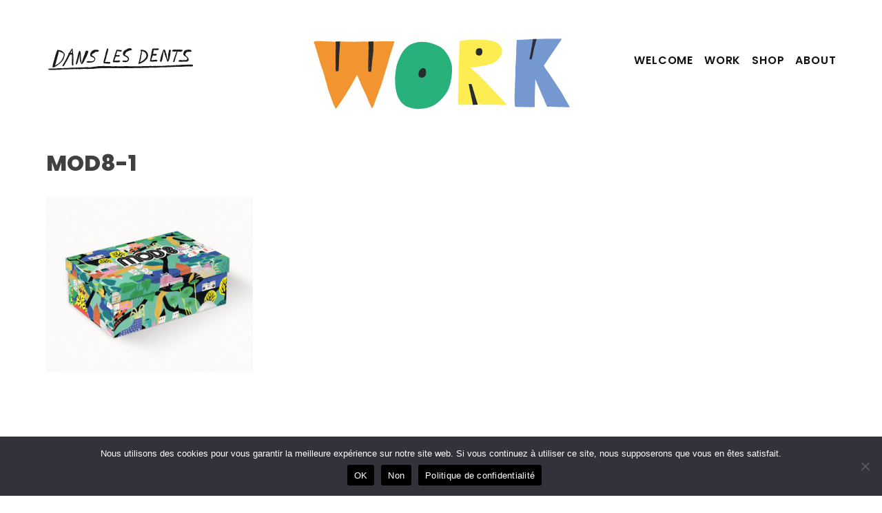

--- FILE ---
content_type: text/html; charset=UTF-8
request_url: https://www.danslesdents.com/realisation/mod8/mod8-1/
body_size: 11042
content:
<!DOCTYPE html>
<html lang="fr-FR">
<head>
	<meta charset="UTF-8">
	<meta name="viewport" content="width=device-width, initial-scale=1">
	<link rel="profile" href="https://gmpg.org/xfn/11">
	<link rel="apple-touch-icon" sizes="180x180" href="https://www.danslesdents.com/wp-content/themes/danslesdents/img/apple-touch-icon.png">
	<link rel="icon" type="image/png" sizes="32x32" href="https://www.danslesdents.com/wp-content/themes/danslesdents/img/favicon-32x32.png">
	<link rel="icon" type="image/png" sizes="16x16" href="https://www.danslesdents.com/wp-content/themes/danslesdents/img/favicon-16x16.png">
	<link rel="manifest" href="https://www.danslesdents.com/wp-content/themes/danslesdents/img/site.webmanifest">
	<link rel="mask-icon" href="https://www.danslesdents.com/wp-content/themes/danslesdents/img/safari-pinned-tab.svg" color="#5bbad5">
	<meta name="msapplication-TileColor" content="#da532c">
	<meta name="theme-color" content="#ffffff">

	<meta name="robots" content="index, follow, max-image-preview:large, max-snippet:-1, max-video-preview:-1">
	<style>img:is([sizes="auto" i], [sizes^="auto," i]) { contain-intrinsic-size: 3000px 1500px }</style>
	
	<!-- This site is optimized with the Yoast SEO plugin v26.8 - https://yoast.com/product/yoast-seo-wordpress/ -->
	<title>MOD8-1</title>
	<link rel="canonical" href="https://www.danslesdents.com/realisation/mod8/mod8-1/">
	<meta property="og:locale" content="fr_FR">
	<meta property="og:type" content="article">
	<meta property="og:title" content="MOD8-1">
	<meta property="og:url" content="https://www.danslesdents.com/realisation/mod8/mod8-1/">
	<meta property="og:site_name" content="Dans les Dents">
	<meta property="article:publisher" content="https://www.facebook.com/profile.php?id=100063557558972">
	<meta property="article:modified_time" content="2022-06-22T14:23:54+00:00">
	<meta property="og:image" content="https://www.danslesdents.com/realisation/mod8/mod8-1">
	<meta property="og:image:width" content="1181">
	<meta property="og:image:height" content="1007">
	<meta property="og:image:type" content="image/jpeg">
	<meta name="twitter:card" content="summary_large_image">
	<script type="application/ld+json" class="yoast-schema-graph">{"@context":"https://schema.org","@graph":[{"@type":"WebPage","@id":"https://www.danslesdents.com/realisation/mod8/mod8-1/","url":"https://www.danslesdents.com/realisation/mod8/mod8-1/","name":"MOD8-1","isPartOf":{"@id":"http://www.danslesdents.com/#website"},"primaryImageOfPage":{"@id":"https://www.danslesdents.com/realisation/mod8/mod8-1/#primaryimage"},"image":{"@id":"https://www.danslesdents.com/realisation/mod8/mod8-1/#primaryimage"},"thumbnailUrl":"https://www.danslesdents.com/wp-content/uploads/2022/06/MOD8-1.jpg","datePublished":"2022-06-22T14:22:00+00:00","dateModified":"2022-06-22T14:23:54+00:00","breadcrumb":{"@id":"https://www.danslesdents.com/realisation/mod8/mod8-1/#breadcrumb"},"inLanguage":"fr-FR","potentialAction":[{"@type":"ReadAction","target":["https://www.danslesdents.com/realisation/mod8/mod8-1/"]}]},{"@type":"ImageObject","inLanguage":"fr-FR","@id":"https://www.danslesdents.com/realisation/mod8/mod8-1/#primaryimage","url":"https://www.danslesdents.com/wp-content/uploads/2022/06/MOD8-1.jpg","contentUrl":"https://www.danslesdents.com/wp-content/uploads/2022/06/MOD8-1.jpg"},{"@type":"BreadcrumbList","@id":"https://www.danslesdents.com/realisation/mod8/mod8-1/#breadcrumb","itemListElement":[{"@type":"ListItem","position":1,"name":"Accueil","item":"http://www.danslesdents.com/"},{"@type":"ListItem","position":2,"name":"MOD8","item":"http://www.danslesdents.com/realisation/mod8/"},{"@type":"ListItem","position":3,"name":"MOD8-1"}]},{"@type":"WebSite","@id":"http://www.danslesdents.com/#website","url":"http://www.danslesdents.com/","name":"Dans les dents","description":"Guillaume DENAUD : Graphiste illustrateur &agrave; Nantes","publisher":{"@id":"http://www.danslesdents.com/#/schema/person/dd30976f346621be681afef43fbe9de9"},"alternateName":"Guillaume DENAUD : Graphiste illustrateur &agrave; Nantes","potentialAction":[{"@type":"SearchAction","target":{"@type":"EntryPoint","urlTemplate":"http://www.danslesdents.com/?s={search_term_string}"},"query-input":{"@type":"PropertyValueSpecification","valueRequired":true,"valueName":"search_term_string"}}],"inLanguage":"fr-FR"},{"@type":["Person","Organization"],"@id":"http://www.danslesdents.com/#/schema/person/dd30976f346621be681afef43fbe9de9","name":"Guillaume Denaud","image":{"@type":"ImageObject","inLanguage":"fr-FR","@id":"http://www.danslesdents.com/#/schema/person/image/","url":"https://www.danslesdents.com/wp-content/uploads/2022/12/VISUEL-ABOUT.png","contentUrl":"https://www.danslesdents.com/wp-content/uploads/2022/12/VISUEL-ABOUT.png","width":1181,"height":1181,"caption":"Guillaume Denaud"},"logo":{"@id":"http://www.danslesdents.com/#/schema/person/image/"},"sameAs":["https://www.facebook.com/profile.php?id=100063557558972","https://www.instagram.com/dans.les.dents/"]}]}</script>
	<!-- / Yoast SEO plugin. -->


<link rel="dns-prefetch" href="//www.googletagmanager.com">
<link rel="alternate" type="application/rss+xml" title="Dans les Dents » Flux" href="https://www.danslesdents.com/feed/">
<link rel="alternate" type="application/rss+xml" title="Dans les Dents » Flux des commentaires" href="https://www.danslesdents.com/comments/feed/">
<script>
window._wpemojiSettings = {"baseUrl":"https:\/\/s.w.org\/images\/core\/emoji\/16.0.1\/72x72\/","ext":".png","svgUrl":"https:\/\/s.w.org\/images\/core\/emoji\/16.0.1\/svg\/","svgExt":".svg","source":{"concatemoji":"https:\/\/www.danslesdents.com\/wp-includes\/js\/wp-emoji-release.min.js?ver=6.8.3"}};
/*! This file is auto-generated */
!function(s,n){var o,i,e;function c(e){try{var t={supportTests:e,timestamp:(new Date).valueOf()};sessionStorage.setItem(o,JSON.stringify(t))}catch(e){}}function p(e,t,n){e.clearRect(0,0,e.canvas.width,e.canvas.height),e.fillText(t,0,0);var t=new Uint32Array(e.getImageData(0,0,e.canvas.width,e.canvas.height).data),a=(e.clearRect(0,0,e.canvas.width,e.canvas.height),e.fillText(n,0,0),new Uint32Array(e.getImageData(0,0,e.canvas.width,e.canvas.height).data));return t.every(function(e,t){return e===a[t]})}function u(e,t){e.clearRect(0,0,e.canvas.width,e.canvas.height),e.fillText(t,0,0);for(var n=e.getImageData(16,16,1,1),a=0;a<n.data.length;a++)if(0!==n.data[a])return!1;return!0}function f(e,t,n,a){switch(t){case"flag":return n(e,"\ud83c\udff3\ufe0f\u200d\u26a7\ufe0f","\ud83c\udff3\ufe0f\u200b\u26a7\ufe0f")?!1:!n(e,"\ud83c\udde8\ud83c\uddf6","\ud83c\udde8\u200b\ud83c\uddf6")&&!n(e,"\ud83c\udff4\udb40\udc67\udb40\udc62\udb40\udc65\udb40\udc6e\udb40\udc67\udb40\udc7f","\ud83c\udff4\u200b\udb40\udc67\u200b\udb40\udc62\u200b\udb40\udc65\u200b\udb40\udc6e\u200b\udb40\udc67\u200b\udb40\udc7f");case"emoji":return!a(e,"\ud83e\udedf")}return!1}function g(e,t,n,a){var r="undefined"!=typeof WorkerGlobalScope&&self instanceof WorkerGlobalScope?new OffscreenCanvas(300,150):s.createElement("canvas"),o=r.getContext("2d",{willReadFrequently:!0}),i=(o.textBaseline="top",o.font="600 32px Arial",{});return e.forEach(function(e){i[e]=t(o,e,n,a)}),i}function t(e){var t=s.createElement("script");t.src=e,t.defer=!0,s.head.appendChild(t)}"undefined"!=typeof Promise&&(o="wpEmojiSettingsSupports",i=["flag","emoji"],n.supports={everything:!0,everythingExceptFlag:!0},e=new Promise(function(e){s.addEventListener("DOMContentLoaded",e,{once:!0})}),new Promise(function(t){var n=function(){try{var e=JSON.parse(sessionStorage.getItem(o));if("object"==typeof e&&"number"==typeof e.timestamp&&(new Date).valueOf()<e.timestamp+604800&&"object"==typeof e.supportTests)return e.supportTests}catch(e){}return null}();if(!n){if("undefined"!=typeof Worker&&"undefined"!=typeof OffscreenCanvas&&"undefined"!=typeof URL&&URL.createObjectURL&&"undefined"!=typeof Blob)try{var e="postMessage("+g.toString()+"("+[JSON.stringify(i),f.toString(),p.toString(),u.toString()].join(",")+"));",a=new Blob([e],{type:"text/javascript"}),r=new Worker(URL.createObjectURL(a),{name:"wpTestEmojiSupports"});return void(r.onmessage=function(e){c(n=e.data),r.terminate(),t(n)})}catch(e){}c(n=g(i,f,p,u))}t(n)}).then(function(e){for(var t in e)n.supports[t]=e[t],n.supports.everything=n.supports.everything&&n.supports[t],"flag"!==t&&(n.supports.everythingExceptFlag=n.supports.everythingExceptFlag&&n.supports[t]);n.supports.everythingExceptFlag=n.supports.everythingExceptFlag&&!n.supports.flag,n.DOMReady=!1,n.readyCallback=function(){n.DOMReady=!0}}).then(function(){return e}).then(function(){var e;n.supports.everything||(n.readyCallback(),(e=n.source||{}).concatemoji?t(e.concatemoji):e.wpemoji&&e.twemoji&&(t(e.twemoji),t(e.wpemoji)))}))}((window,document),window._wpemojiSettings);
</script>
<style id="wp-emoji-styles-inline-css">

	img.wp-smiley, img.emoji {
		display: inline !important;
		border: none !important;
		box-shadow: none !important;
		height: 1em !important;
		width: 1em !important;
		margin: 0 0.07em !important;
		vertical-align: -0.1em !important;
		background: none !important;
		padding: 0 !important;
	}
</style>
<link rel="stylesheet" id="wp-block-library-css" href="https://www.danslesdents.com/wp-includes/css/dist/block-library/style.min.css?ver=6.8.3" media="all">
<style id="classic-theme-styles-inline-css">
/*! This file is auto-generated */
.wp-block-button__link{color:#fff;background-color:#32373c;border-radius:9999px;box-shadow:none;text-decoration:none;padding:calc(.667em + 2px) calc(1.333em + 2px);font-size:1.125em}.wp-block-file__button{background:#32373c;color:#fff;text-decoration:none}
</style>
<style id="global-styles-inline-css">
:root{--wp--preset--aspect-ratio--square: 1;--wp--preset--aspect-ratio--4-3: 4/3;--wp--preset--aspect-ratio--3-4: 3/4;--wp--preset--aspect-ratio--3-2: 3/2;--wp--preset--aspect-ratio--2-3: 2/3;--wp--preset--aspect-ratio--16-9: 16/9;--wp--preset--aspect-ratio--9-16: 9/16;--wp--preset--color--black: #000000;--wp--preset--color--cyan-bluish-gray: #abb8c3;--wp--preset--color--white: #ffffff;--wp--preset--color--pale-pink: #f78da7;--wp--preset--color--vivid-red: #cf2e2e;--wp--preset--color--luminous-vivid-orange: #ff6900;--wp--preset--color--luminous-vivid-amber: #fcb900;--wp--preset--color--light-green-cyan: #7bdcb5;--wp--preset--color--vivid-green-cyan: #00d084;--wp--preset--color--pale-cyan-blue: #8ed1fc;--wp--preset--color--vivid-cyan-blue: #0693e3;--wp--preset--color--vivid-purple: #9b51e0;--wp--preset--gradient--vivid-cyan-blue-to-vivid-purple: linear-gradient(135deg,rgba(6,147,227,1) 0%,rgb(155,81,224) 100%);--wp--preset--gradient--light-green-cyan-to-vivid-green-cyan: linear-gradient(135deg,rgb(122,220,180) 0%,rgb(0,208,130) 100%);--wp--preset--gradient--luminous-vivid-amber-to-luminous-vivid-orange: linear-gradient(135deg,rgba(252,185,0,1) 0%,rgba(255,105,0,1) 100%);--wp--preset--gradient--luminous-vivid-orange-to-vivid-red: linear-gradient(135deg,rgba(255,105,0,1) 0%,rgb(207,46,46) 100%);--wp--preset--gradient--very-light-gray-to-cyan-bluish-gray: linear-gradient(135deg,rgb(238,238,238) 0%,rgb(169,184,195) 100%);--wp--preset--gradient--cool-to-warm-spectrum: linear-gradient(135deg,rgb(74,234,220) 0%,rgb(151,120,209) 20%,rgb(207,42,186) 40%,rgb(238,44,130) 60%,rgb(251,105,98) 80%,rgb(254,248,76) 100%);--wp--preset--gradient--blush-light-purple: linear-gradient(135deg,rgb(255,206,236) 0%,rgb(152,150,240) 100%);--wp--preset--gradient--blush-bordeaux: linear-gradient(135deg,rgb(254,205,165) 0%,rgb(254,45,45) 50%,rgb(107,0,62) 100%);--wp--preset--gradient--luminous-dusk: linear-gradient(135deg,rgb(255,203,112) 0%,rgb(199,81,192) 50%,rgb(65,88,208) 100%);--wp--preset--gradient--pale-ocean: linear-gradient(135deg,rgb(255,245,203) 0%,rgb(182,227,212) 50%,rgb(51,167,181) 100%);--wp--preset--gradient--electric-grass: linear-gradient(135deg,rgb(202,248,128) 0%,rgb(113,206,126) 100%);--wp--preset--gradient--midnight: linear-gradient(135deg,rgb(2,3,129) 0%,rgb(40,116,252) 100%);--wp--preset--font-size--small: 13px;--wp--preset--font-size--medium: 20px;--wp--preset--font-size--large: 36px;--wp--preset--font-size--x-large: 42px;--wp--preset--spacing--20: 0.44rem;--wp--preset--spacing--30: 0.67rem;--wp--preset--spacing--40: 1rem;--wp--preset--spacing--50: 1.5rem;--wp--preset--spacing--60: 2.25rem;--wp--preset--spacing--70: 3.38rem;--wp--preset--spacing--80: 5.06rem;--wp--preset--shadow--natural: 6px 6px 9px rgba(0, 0, 0, 0.2);--wp--preset--shadow--deep: 12px 12px 50px rgba(0, 0, 0, 0.4);--wp--preset--shadow--sharp: 6px 6px 0px rgba(0, 0, 0, 0.2);--wp--preset--shadow--outlined: 6px 6px 0px -3px rgba(255, 255, 255, 1), 6px 6px rgba(0, 0, 0, 1);--wp--preset--shadow--crisp: 6px 6px 0px rgba(0, 0, 0, 1);}:where(.is-layout-flex){gap: 0.5em;}:where(.is-layout-grid){gap: 0.5em;}body .is-layout-flex{display: flex;}.is-layout-flex{flex-wrap: wrap;align-items: center;}.is-layout-flex > :is(*, div){margin: 0;}body .is-layout-grid{display: grid;}.is-layout-grid > :is(*, div){margin: 0;}:where(.wp-block-columns.is-layout-flex){gap: 2em;}:where(.wp-block-columns.is-layout-grid){gap: 2em;}:where(.wp-block-post-template.is-layout-flex){gap: 1.25em;}:where(.wp-block-post-template.is-layout-grid){gap: 1.25em;}.has-black-color{color: var(--wp--preset--color--black) !important;}.has-cyan-bluish-gray-color{color: var(--wp--preset--color--cyan-bluish-gray) !important;}.has-white-color{color: var(--wp--preset--color--white) !important;}.has-pale-pink-color{color: var(--wp--preset--color--pale-pink) !important;}.has-vivid-red-color{color: var(--wp--preset--color--vivid-red) !important;}.has-luminous-vivid-orange-color{color: var(--wp--preset--color--luminous-vivid-orange) !important;}.has-luminous-vivid-amber-color{color: var(--wp--preset--color--luminous-vivid-amber) !important;}.has-light-green-cyan-color{color: var(--wp--preset--color--light-green-cyan) !important;}.has-vivid-green-cyan-color{color: var(--wp--preset--color--vivid-green-cyan) !important;}.has-pale-cyan-blue-color{color: var(--wp--preset--color--pale-cyan-blue) !important;}.has-vivid-cyan-blue-color{color: var(--wp--preset--color--vivid-cyan-blue) !important;}.has-vivid-purple-color{color: var(--wp--preset--color--vivid-purple) !important;}.has-black-background-color{background-color: var(--wp--preset--color--black) !important;}.has-cyan-bluish-gray-background-color{background-color: var(--wp--preset--color--cyan-bluish-gray) !important;}.has-white-background-color{background-color: var(--wp--preset--color--white) !important;}.has-pale-pink-background-color{background-color: var(--wp--preset--color--pale-pink) !important;}.has-vivid-red-background-color{background-color: var(--wp--preset--color--vivid-red) !important;}.has-luminous-vivid-orange-background-color{background-color: var(--wp--preset--color--luminous-vivid-orange) !important;}.has-luminous-vivid-amber-background-color{background-color: var(--wp--preset--color--luminous-vivid-amber) !important;}.has-light-green-cyan-background-color{background-color: var(--wp--preset--color--light-green-cyan) !important;}.has-vivid-green-cyan-background-color{background-color: var(--wp--preset--color--vivid-green-cyan) !important;}.has-pale-cyan-blue-background-color{background-color: var(--wp--preset--color--pale-cyan-blue) !important;}.has-vivid-cyan-blue-background-color{background-color: var(--wp--preset--color--vivid-cyan-blue) !important;}.has-vivid-purple-background-color{background-color: var(--wp--preset--color--vivid-purple) !important;}.has-black-border-color{border-color: var(--wp--preset--color--black) !important;}.has-cyan-bluish-gray-border-color{border-color: var(--wp--preset--color--cyan-bluish-gray) !important;}.has-white-border-color{border-color: var(--wp--preset--color--white) !important;}.has-pale-pink-border-color{border-color: var(--wp--preset--color--pale-pink) !important;}.has-vivid-red-border-color{border-color: var(--wp--preset--color--vivid-red) !important;}.has-luminous-vivid-orange-border-color{border-color: var(--wp--preset--color--luminous-vivid-orange) !important;}.has-luminous-vivid-amber-border-color{border-color: var(--wp--preset--color--luminous-vivid-amber) !important;}.has-light-green-cyan-border-color{border-color: var(--wp--preset--color--light-green-cyan) !important;}.has-vivid-green-cyan-border-color{border-color: var(--wp--preset--color--vivid-green-cyan) !important;}.has-pale-cyan-blue-border-color{border-color: var(--wp--preset--color--pale-cyan-blue) !important;}.has-vivid-cyan-blue-border-color{border-color: var(--wp--preset--color--vivid-cyan-blue) !important;}.has-vivid-purple-border-color{border-color: var(--wp--preset--color--vivid-purple) !important;}.has-vivid-cyan-blue-to-vivid-purple-gradient-background{background: var(--wp--preset--gradient--vivid-cyan-blue-to-vivid-purple) !important;}.has-light-green-cyan-to-vivid-green-cyan-gradient-background{background: var(--wp--preset--gradient--light-green-cyan-to-vivid-green-cyan) !important;}.has-luminous-vivid-amber-to-luminous-vivid-orange-gradient-background{background: var(--wp--preset--gradient--luminous-vivid-amber-to-luminous-vivid-orange) !important;}.has-luminous-vivid-orange-to-vivid-red-gradient-background{background: var(--wp--preset--gradient--luminous-vivid-orange-to-vivid-red) !important;}.has-very-light-gray-to-cyan-bluish-gray-gradient-background{background: var(--wp--preset--gradient--very-light-gray-to-cyan-bluish-gray) !important;}.has-cool-to-warm-spectrum-gradient-background{background: var(--wp--preset--gradient--cool-to-warm-spectrum) !important;}.has-blush-light-purple-gradient-background{background: var(--wp--preset--gradient--blush-light-purple) !important;}.has-blush-bordeaux-gradient-background{background: var(--wp--preset--gradient--blush-bordeaux) !important;}.has-luminous-dusk-gradient-background{background: var(--wp--preset--gradient--luminous-dusk) !important;}.has-pale-ocean-gradient-background{background: var(--wp--preset--gradient--pale-ocean) !important;}.has-electric-grass-gradient-background{background: var(--wp--preset--gradient--electric-grass) !important;}.has-midnight-gradient-background{background: var(--wp--preset--gradient--midnight) !important;}.has-small-font-size{font-size: var(--wp--preset--font-size--small) !important;}.has-medium-font-size{font-size: var(--wp--preset--font-size--medium) !important;}.has-large-font-size{font-size: var(--wp--preset--font-size--large) !important;}.has-x-large-font-size{font-size: var(--wp--preset--font-size--x-large) !important;}
:where(.wp-block-post-template.is-layout-flex){gap: 1.25em;}:where(.wp-block-post-template.is-layout-grid){gap: 1.25em;}
:where(.wp-block-columns.is-layout-flex){gap: 2em;}:where(.wp-block-columns.is-layout-grid){gap: 2em;}
:root :where(.wp-block-pullquote){font-size: 1.5em;line-height: 1.6;}
</style>
<link rel="stylesheet" id="cookie-notice-front-css" href="https://www.danslesdents.com/wp-content/plugins/cookie-notice/css/front.min.css?ver=2.5.7" media="all">
<link rel="stylesheet" id="leaflet-css-css" href="https://www.danslesdents.com/wp-content/plugins/meow-lightbox/app/style.min.css?ver=1669991496" media="all">
<style id="woocommerce-inline-inline-css">
.woocommerce form .form-row .required { visibility: visible; }
</style>
<link rel="stylesheet" id="brands-styles-css" href="https://www.danslesdents.com/wp-content/plugins/woocommerce/assets/css/brands.css?ver=10.1.3" media="all">
<link rel="stylesheet" id="xoo-wsc-fonts-css" href="https://www.danslesdents.com/wp-content/plugins/side-cart-woocommerce/assets/css/xoo-wsc-fonts.css?ver=2.7.1" media="all">
<link rel="stylesheet" id="xoo-wsc-style-css" href="https://www.danslesdents.com/wp-content/plugins/side-cart-woocommerce/assets/css/xoo-wsc-style.css?ver=2.7.1" media="all">
<style id="xoo-wsc-style-inline-css">



 

.xoo-wsc-footer{
	background-color: #ffffff;
	color: #000000;
	padding: 10px 20px;
	box-shadow: 0 -1px 10px #0000001a;
}

.xoo-wsc-footer, .xoo-wsc-footer a, .xoo-wsc-footer .amount{
	font-size: 18px;
}

.xoo-wsc-btn .amount{
	color: #000000}

.xoo-wsc-btn:hover .amount{
	color: #000000;
}

.xoo-wsc-ft-buttons-cont{
	grid-template-columns: auto;
}

.xoo-wsc-basket{
	bottom: 50px;
	right: 10px;
	background-color: #4283fd;
	color: #ffffff;
	box-shadow: 0;
	border-radius: 50%;
	display: none;
	width: 64px;
	height: 64px;
}


.xoo-wsc-bki{
	font-size: 30px}

.xoo-wsc-items-count{
	top: -9px;
	left: -8px;
}

.xoo-wsc-items-count, .xoo-wsch-items-count{
	background-color: #fee337;
	color: #111111;
}

.xoo-wsc-container, .xoo-wsc-slider{
	max-width: 320px;
	right: -320px;
	top: 0;bottom: 0;
	bottom: 0;
	font-family: Poppins}


.xoo-wsc-cart-active .xoo-wsc-container, .xoo-wsc-slider-active .xoo-wsc-slider{
	right: 0;
}


.xoo-wsc-cart-active .xoo-wsc-basket{
	right: 320px;
}

.xoo-wsc-slider{
	right: -320px;
}

span.xoo-wsch-close {
    font-size: 16px;
    right: 10px;
}

.xoo-wsch-top{
	justify-content: center;
}

.xoo-wsch-text{
	font-size: 20px;
}

.xoo-wsc-header{
	color: #000000;
	background-color: #ffffff;
	border-bottom: 2px solid #eee;
}


.xoo-wsc-body{
	background-color: #ffffff;
}

.xoo-wsc-products:not(.xoo-wsc-pattern-card), .xoo-wsc-products:not(.xoo-wsc-pattern-card) span.amount, .xoo-wsc-products:not(.xoo-wsc-pattern-card) a{
	font-size: 16px;
	color: #000000;
}

.xoo-wsc-products:not(.xoo-wsc-pattern-card) .xoo-wsc-product{
	padding: 20px 15px;
	margin: 0;
	border-radius: 0px;
	box-shadow: 0 0;
	background-color: transparent;
}

.xoo-wsc-sum-col{
	justify-content: center;
}


/** Shortcode **/
.xoo-wsc-sc-count{
	background-color: #000000;
	color: #ffffff;
}

.xoo-wsc-sc-bki{
	font-size: 28px;
	color: #000000;
}
.xoo-wsc-sc-cont{
	color: #000000;
}

.added_to_cart{
	display: none!important;
}

.xoo-wsc-product dl.variation {
	display: block;
}


.xoo-wsc-product-cont{
	padding: 10px 10px;
}

.xoo-wsc-products:not(.xoo-wsc-pattern-card) .xoo-wsc-img-col{
	width: 30%;
}

.xoo-wsc-pattern-card .xoo-wsc-img-col img{
	max-width: 100%;
	height: auto;
}

.xoo-wsc-products:not(.xoo-wsc-pattern-card) .xoo-wsc-sum-col{
	width: 70%;
}

.xoo-wsc-pattern-card .xoo-wsc-product-cont{
	width: 50% 
}

@media only screen and (max-width: 600px) {
	.xoo-wsc-pattern-card .xoo-wsc-product-cont  {
		width: 50%;
	}
}


.xoo-wsc-pattern-card .xoo-wsc-product{
	border: 0;
	box-shadow: 0px 10px 15px -12px #0000001a;
}


.xoo-wsc-sm-front{
	background-color: #eee;
}
.xoo-wsc-pattern-card, .xoo-wsc-sm-front{
	border-bottom-left-radius: 5px;
	border-bottom-right-radius: 5px;
}
.xoo-wsc-pattern-card, .xoo-wsc-img-col img, .xoo-wsc-img-col, .xoo-wsc-sm-back-cont{
	border-top-left-radius: 5px;
	border-top-right-radius: 5px;
}
.xoo-wsc-sm-back{
	background-color: #fff;
}
.xoo-wsc-pattern-card, .xoo-wsc-pattern-card a, .xoo-wsc-pattern-card .amount{
	font-size: 16px;
}

.xoo-wsc-sm-front, .xoo-wsc-sm-front a, .xoo-wsc-sm-front .amount{
	color: #000;
}

.xoo-wsc-sm-back, .xoo-wsc-sm-back a, .xoo-wsc-sm-back .amount{
	color: #000;
}


.magictime {
    animation-duration: 0.5s;
}



span.xoo-wsch-items-count{
	height: 20px;
	line-height: 20px;
	width: 20px;
}

span.xoo-wsch-icon{
	font-size: 30px
}
</style>
<link rel="stylesheet" id="dashicons-css" href="https://www.danslesdents.com/wp-includes/css/dashicons.min.css?ver=6.8.3" media="all">
<link rel="stylesheet" id="danslesdents-style-css" href="https://www.danslesdents.com/wp-content/themes/danslesdents/style.css?ver=1.0.0" media="all">
<link rel="stylesheet" id="danslesdents-woocommerce-style-css" href="https://www.danslesdents.com/wp-content/themes/danslesdents/woocommerce.css?ver=1.0.0" media="all">
<link rel="stylesheet" id="prdctfltr-css" href="https://www.danslesdents.com/wp-content/plugins/prdctfltr/includes/css/styles.css?ver=8.3.0" media="all">
<script id="cookie-notice-front-js-before">
var cnArgs = {"ajaxUrl":"https:\/\/www.danslesdents.com\/wp-admin\/admin-ajax.php","nonce":"2bb2cf04d6","hideEffect":"fade","position":"bottom","onScroll":false,"onScrollOffset":100,"onClick":false,"cookieName":"cookie_notice_accepted","cookieTime":2592000,"cookieTimeRejected":2592000,"globalCookie":false,"redirection":false,"cache":false,"revokeCookies":false,"revokeCookiesOpt":"automatic"};
</script>
<script src="https://www.danslesdents.com/wp-content/plugins/cookie-notice/js/front.min.js?ver=2.5.7" id="cookie-notice-front-js"></script>
<script id="mwl-build-js-js-extra">
var mwl = {"plugin_url":"https:\/\/www.danslesdents.com\/wp-content\/plugins\/meow-lightbox\/classes\/","settings":{"theme":"dark","orientation":"auto","selector":".entry-content, .gallery, .mgl-gallery, .wp-block-gallery, .woocommerce-product-gallery__wrapper","deep_linking":false,"social_sharing":false,"low_res_placeholder":"1","right_click_protection":false,"magnification":"","anti_selector":".blog, .archive, .emoji, .attachment-post-image, .no-lightbox, .related-project","preloading":false,"download_link":false,"caption_source":"caption","animation":"zoomIn","exif":{"title":"","caption":"","camera":"","date":false,"lens":"","shutter_speed":"","aperture":"","focal_length":"","iso":""},"slideshow":{"enabled":false,"timer":3000},"map":{"enabled":false}}};
</script>
<script src="https://www.danslesdents.com/wp-content/plugins/meow-lightbox/app/lightbox.js?ver=1669991496" id="mwl-build-js-js"></script>
<script src="https://www.danslesdents.com/wp-includes/js/jquery/jquery.min.js?ver=3.7.1" id="jquery-core-js"></script>
<script src="https://www.danslesdents.com/wp-includes/js/jquery/jquery-migrate.min.js?ver=3.4.1" id="jquery-migrate-js"></script>
<script src="https://www.danslesdents.com/wp-content/plugins/woocommerce/assets/js/jquery-blockui/jquery.blockUI.min.js?ver=2.7.0-wc.10.1.3" id="jquery-blockui-js" defer data-wp-strategy="defer"></script>
<script id="wc-add-to-cart-js-extra">
var wc_add_to_cart_params = {"ajax_url":"\/wp-admin\/admin-ajax.php","wc_ajax_url":"\/?wc-ajax=%%endpoint%%","i18n_view_cart":"Voir le panier","cart_url":"https:\/\/www.danslesdents.com\/mon-panier\/","is_cart":"","cart_redirect_after_add":"no"};
</script>
<script src="https://www.danslesdents.com/wp-content/plugins/woocommerce/assets/js/frontend/add-to-cart.min.js?ver=10.1.3" id="wc-add-to-cart-js" defer data-wp-strategy="defer"></script>
<script src="https://www.danslesdents.com/wp-content/plugins/woocommerce/assets/js/js-cookie/js.cookie.min.js?ver=2.1.4-wc.10.1.3" id="js-cookie-js" defer data-wp-strategy="defer"></script>
<script id="woocommerce-js-extra">
var woocommerce_params = {"ajax_url":"\/wp-admin\/admin-ajax.php","wc_ajax_url":"\/?wc-ajax=%%endpoint%%","i18n_password_show":"Afficher le mot de passe","i18n_password_hide":"Masquer le mot de passe"};
</script>
<script src="https://www.danslesdents.com/wp-content/plugins/woocommerce/assets/js/frontend/woocommerce.min.js?ver=10.1.3" id="woocommerce-js" defer data-wp-strategy="defer"></script>

<!-- Extrait de code de la balise Google (gtag.js) ajout&eacute; par Site Kit -->
<!-- Extrait Google Analytics ajout&eacute; par Site Kit -->
<script src="https://www.googletagmanager.com/gtag/js?id=G-44CMJN9S7K" id="google_gtagjs-js" async></script>
<script id="google_gtagjs-js-after">
window.dataLayer = window.dataLayer || [];function gtag(){dataLayer.push(arguments);}
gtag("set","linker",{"domains":["www.danslesdents.com"]});
gtag("js", new Date());
gtag("set", "developer_id.dZTNiMT", true);
gtag("config", "G-44CMJN9S7K");
</script>
<link rel="https://api.w.org/" href="https://www.danslesdents.com/wp-json/">
<link rel="alternate" title="JSON" type="application/json" href="https://www.danslesdents.com/wp-json/wp/v2/media/5543">
<link rel="EditURI" type="application/rsd+xml" title="RSD" href="https://www.danslesdents.com/xmlrpc.php?rsd">
<meta name="generator" content="WordPress 6.8.3">
<meta name="generator" content="WooCommerce 10.1.3">
<link rel="shortlink" href="https://www.danslesdents.com/?p=5543">
<link rel="alternate" title="oEmbed (JSON)" type="application/json+oembed" href="https://www.danslesdents.com/wp-json/oembed/1.0/embed?url=https%3A%2F%2Fwww.danslesdents.com%2Frealisation%2Fmod8%2Fmod8-1%2F">
<link rel="alternate" title="oEmbed (XML)" type="text/xml+oembed" href="https://www.danslesdents.com/wp-json/oembed/1.0/embed?url=https%3A%2F%2Fwww.danslesdents.com%2Frealisation%2Fmod8%2Fmod8-1%2F&amp;format=xml">
<meta name="generator" content="Site Kit by Google 1.171.0">	<noscript><style>.woocommerce-product-gallery{ opacity: 1 !important; }</style></noscript>
	<meta name="generator" content="XforWooCommerce.com - Product Filter for WooCommerce">		<style id="wp-custom-css">
			#woo-store-vacation{
	background: none !important;
}

.woocommerce-cart #woo-store-vacation{
	 grid-column: span 2;
}

#woo-store-vacation .woocommerce-info{
    margin-top: 0;
    background-color: pink !important;
}		</style>
		</head>

<body class="attachment wp-singular attachment-template-default single single-attachment postid-5543 attachmentid-5543 attachment-jpeg wp-custom-logo wp-theme-danslesdents theme-danslesdents cookies-not-set woocommerce-no-js no-sidebar woocommerce-active"><script type="application/javascript">
var mwl_data = {"6227":{"success":true,"file":"http:\/\/www.danslesdents.com\/wp-content\/uploads\/2022\/12\/danslesdents.svg","file_srcset":false,"file_sizes":"(max-width: 220px) 100vw, 220px","dimension":{"width":220,"height":42},"data":{"id":6227,"title":"danslesdents","caption":"","description":"","gps":"N\/A","copyright":"N\/A","camera":"N\/A","date":"10 December 2025 - 7 h 59 min","lens":"N\/A","aperture":"N\/A","focal_length":"N\/A","iso":"N\/A","shutter_speed":"N\/A"}},"5945":{"success":true,"file":"https:\/\/www.danslesdents.com\/wp-content\/uploads\/2022\/11\/work-titre.svg","file_srcset":false,"file_sizes":"(max-width: 396px) 100vw, 396px","dimension":{"width":396,"height":118},"data":{"id":5945,"title":"work-titre","caption":"","description":"","gps":"N\/A","copyright":"N\/A","camera":"N\/A","date":"10 December 2025 - 8 h 07 min","lens":"N\/A","aperture":"N\/A","focal_length":"N\/A","iso":"N\/A","shutter_speed":"N\/A"}},"5543":{"success":true,"file":"http:\/\/www.danslesdents.com\/wp-content\/uploads\/2022\/06\/MOD8-1.jpg","file_srcset":"http:\/\/www.danslesdents.com\/wp-content\/uploads\/2022\/06\/MOD8-1.jpg 1181w, http:\/\/www.danslesdents.com\/wp-content\/uploads\/2022\/06\/MOD8-1-800x682.jpg 800w, http:\/\/www.danslesdents.com\/wp-content\/uploads\/2022\/06\/MOD8-1-300x256.jpg 300w, http:\/\/www.danslesdents.com\/wp-content\/uploads\/2022\/06\/MOD8-1-1024x873.jpg 1024w, http:\/\/www.danslesdents.com\/wp-content\/uploads\/2022\/06\/MOD8-1-768x655.jpg 768w","file_sizes":"(max-width: 1181px) 100vw, 1181px","dimension":{"width":1181,"height":1007},"data":{"id":5543,"title":"MOD8-1","caption":"","description":"","gps":"N\/A","copyright":"N\/A","camera":"N\/A","date":"1 January 1970 - 0 h 00 min","lens":"N\/A","aperture":"N\/A","focal_length":"N\/A","iso":"N\/A","shutter_speed":"N\/A"}}};
</script>


<div id="page" class="site">
	<a class="skip-link screen-reader-text" href="#primary">Skip to content</a>

	<header id="masthead" class="site-header">
		<div class="container">
						<div class="site-branding">

				<a href="https://www.danslesdents.com/" class="custom-logo-link" rel="home"><img width="220" height="42" src="https://www.danslesdents.com/wp-content/uploads/2022/12/danslesdents.svg" class="custom-logo" alt="Dans les Dents" decoding="async" data-mwl-img-id="6227"></a>					<p class="site-title"><a href="https://www.danslesdents.com/" rel="home">Dans les Dents</a></p>
										<p class="site-description">Guillaume DENAUD : Graphiste illustrateur à Nantes</p>
							</div>
<!-- .site-branding -->

							<a class="page-link" href="">
					<img width="396" height="118" src="https://www.danslesdents.com/wp-content/uploads/2022/11/work-titre.svg" class="titre-logo" alt="" decoding="async" data-mwl-img-id="5945">				</a>
			
						<nav id="site-navigation" class="main-navigation">
				
				<div class="menu-menu-principal-container"><ul id="menu-menu-principal" class="menu">
<li id="menu-item-5708" class="menu-item menu-item-type-post_type menu-item-object-page menu-item-home menu-item-5708"><a href="https://www.danslesdents.com/">Welcome</a></li>
<li id="menu-item-5947" class="menu-item menu-item-type-post_type_archive menu-item-object-realisation menu-item-5947"><a href="https://www.danslesdents.com/realisation/">Work</a></li>
<li id="menu-item-241" class="menu-item menu-item-type-post_type menu-item-object-page menu-item-241"><a href="https://www.danslesdents.com/boutique/">Shop</a></li>
<li id="menu-item-301" class="menu-item menu-item-type-post_type menu-item-object-page menu-item-301"><a href="https://www.danslesdents.com/a-propos/">About</a></li>
</ul></div>				
				<div class="menu-menu-additionnel-mobile-container"><ul id="menu-menu-additionnel-mobile" class="menu">
<li id="menu-item-6214" class="menu-item menu-item-type-post_type menu-item-object-page menu-item-6214"><a href="https://www.danslesdents.com/mon-panier/">Mon panier</a></li>
<li id="menu-item-6213" class="menu-item menu-item-type-post_type menu-item-object-page menu-item-6213"><a href="https://www.danslesdents.com/mon-compte/">Mon compte</a></li>
<li id="menu-item-6215" class="menu-item menu-item-type-post_type menu-item-object-page menu-item-6215"><a href="https://www.danslesdents.com/a-propos/">Contact</a></li>
<li id="menu-item-6216" class="instagram menu-item menu-item-type-custom menu-item-object-custom menu-item-6216"><a target="_blank" href="https://www.instagram.com/dans.les.dents/">Instagram</a></li>
</ul></div>
				<button class="menu-toggle" aria-controls="primary-menu" aria-expanded="false"> 
					<span class="burger"><span></span></span>
				</button>

			</nav><!-- #site-navigation -->
		</div>
	</header><!-- #masthead -->

	<main id="primary" class="site-main">

		
<article id="post-5543" class="post-5543 attachment type-attachment status-inherit hentry">
	<header class="entry-header">
		<h1 class="entry-title">MOD8-1</h1>	</header><!-- .entry-header -->

	
	<div class="entry-content">
		<p class="attachment"><a href="https://www.danslesdents.com/wp-content/uploads/2022/06/MOD8-1.jpg"><img fetchpriority="high" decoding="async" width="300" height="256" src="https://www.danslesdents.com/wp-content/uploads/2022/06/MOD8-1-300x256.jpg" class="attachment-medium size-medium" alt="" srcset="https://www.danslesdents.com/wp-content/uploads/2022/06/MOD8-1-300x256.jpg 300w, https://www.danslesdents.com/wp-content/uploads/2022/06/MOD8-1-800x682.jpg 800w, https://www.danslesdents.com/wp-content/uploads/2022/06/MOD8-1-1024x873.jpg 1024w, https://www.danslesdents.com/wp-content/uploads/2022/06/MOD8-1-768x655.jpg 768w, https://www.danslesdents.com/wp-content/uploads/2022/06/MOD8-1.jpg 1181w" sizes="(max-width: 300px) 100vw, 300px" data-mwl-img-id="5543"></a></p>
	</div>
<!-- .entry-content -->

	<footer class="entry-footer">
			</footer><!-- .entry-footer -->
</article><!-- #post-5543 -->

	</main><!-- #main -->


	<footer id="colophon" class="site-footer">
		<div class="menu-pied-de-page-container"><ul id="menu-pied-de-page" class="menu">
<li id="menu-item-4144" class="menu-item menu-item-type-post_type menu-item-object-page menu-item-4144"><a href="https://www.danslesdents.com/conditions-generales-de-vente/">CGV</a></li>
<li id="menu-item-4143" class="menu-item menu-item-type-post_type menu-item-object-page menu-item-4143"><a href="https://www.danslesdents.com/mentions-legales/">Mentions légales</a></li>
<li id="menu-item-4146" class="menu-item menu-item-type-post_type menu-item-object-page menu-item-4146"><a href="https://www.danslesdents.com/a-propos/">Contact</a></li>
<li id="menu-item-4142" class="menu-item menu-item-type-post_type menu-item-object-page menu-item-4142"><a href="https://www.danslesdents.com/mon-compte/">Mon compte</a></li>
<li id="menu-item-4145" class="menu-item menu-item-type-post_type menu-item-object-page menu-item-4145"><a href="https://www.danslesdents.com/mon-panier/">Mon panier</a></li>
</ul></div>
		<section class="social-media">
						<a target="_blank" href="https://www.instagram.com/dans.les.dents/" class="instagram">
				<span class="dashicons dashicons-instagram"></span>dans.les.dents			</a>
		</section>

		<section class="copyright">
			<p>
				Dans les Dents © 2026  - Guillaume DENAUD : Graphiste illustrateur à Nantes - Développé par <a href="https://www.laventurierviking.fr">L'aventurier viking</a>
			</p>
		</section><!-- .site-info -->

		<div class="fond" style="--svgwidth:1920;--svgheight:150;background-image:url(https://www.danslesdents.com/wp-content/uploads/2022/11/pieddepage.svg);"></div>
		</footer>
</div>
	<!-- #colophon -->
<!-- #page -->

<script type="speculationrules">
{"prefetch":[{"source":"document","where":{"and":[{"href_matches":"\/*"},{"not":{"href_matches":["\/wp-*.php","\/wp-admin\/*","\/wp-content\/uploads\/*","\/wp-content\/*","\/wp-content\/plugins\/*","\/wp-content\/themes\/danslesdents\/*","\/*\\?(.+)"]}},{"not":{"selector_matches":"a[rel~=\"nofollow\"]"}},{"not":{"selector_matches":".no-prefetch, .no-prefetch a"}}]},"eagerness":"conservative"}]}
</script>
<div class="xoo-wsc-markup-notices"></div>
<div class="xoo-wsc-markup">
	<div class="xoo-wsc-modal">

		
<div class="xoo-wsc-container">

	<div class="xoo-wsc-basket">

					<span class="xoo-wsc-items-count">0</span>
		

		<span class="xoo-wsc-bki xoo-wsc-icon-basket6"></span>

		
	</div>

	<div class="xoo-wsc-header">

		
		
<div class="xoo-wsch-top">

			<div class="xoo-wsc-notice-container" data-section="cart"><ul class="xoo-wsc-notices"></ul></div>	
			<div class="xoo-wsch-basket">
			<span class="xoo-wscb-icon xoo-wsc-icon-bag2"></span>
			<span class="xoo-wscb-count">0</span>
		</div>
	
			<span class="xoo-wsch-text">Votre panier</span>
	
			<span class="xoo-wsch-close xoo-wsc-icon-cross"></span>
	
</div>
		
	</div>


	<div class="xoo-wsc-body">

		
		
<div class="xoo-wsc-empty-cart">
<span>Votre panier est vide</span><a class="xoo-wsc-btn button btn" href="https://www.danslesdents.com/shop/">Retour au shop</a>
</div>
		
	</div>

	<div class="xoo-wsc-footer">

		
		




<div class="xoo-wsc-ft-buttons-cont">

	<a href="#" class="xoo-wsc-ft-btn xoo-wsc-btn button btn xoo-wsc-cart-close xoo-wsc-ft-btn-continue">Continuer vos achats</a>
</div>


		
	</div>

	<span class="xoo-wsc-loader"></span>
	<span class="xoo-wsc-icon-spinner8 xoo-wsc-loader-icon"></span>

</div>
		<span class="xoo-wsc-opac"></span>

	</div>
</div>	<script>
		(function () {
			var c = document.body.className;
			c = c.replace(/woocommerce-no-js/, 'woocommerce-js');
			document.body.className = c;
		})();
	</script>
	<link rel="stylesheet" id="wc-stripe-blocks-checkout-style-css" href="https://www.danslesdents.com/wp-content/plugins/woocommerce-gateway-stripe/build/upe-blocks.css?ver=9814412f6c2f8f8de894fcfd6ce47665" media="all">
<link rel="stylesheet" id="wc-blocks-style-css" href="https://www.danslesdents.com/wp-content/plugins/woocommerce/assets/client/blocks/wc-blocks.css?ver=wc-10.1.3" media="all">
<script src="https://www.danslesdents.com/wp-content/themes/danslesdents/js/headroom.min.js?ver=0.12.0" id="coindumonde-headroom-js"></script>
<script src="https://www.danslesdents.com/wp-content/themes/danslesdents/js/danslesdents.js?ver=1.0.0" id="danslesdents-main-js"></script>
<script src="https://www.danslesdents.com/wp-content/themes/danslesdents/js/navigation.js?ver=1.0.0" id="danslesdents-navigation-js"></script>
<script src="https://www.danslesdents.com/wp-content/plugins/woocommerce/assets/js/sourcebuster/sourcebuster.min.js?ver=10.1.3" id="sourcebuster-js-js"></script>
<script id="wc-order-attribution-js-extra">
var wc_order_attribution = {"params":{"lifetime":1.0e-5,"session":30,"base64":false,"ajaxurl":"https:\/\/www.danslesdents.com\/wp-admin\/admin-ajax.php","prefix":"wc_order_attribution_","allowTracking":true},"fields":{"source_type":"current.typ","referrer":"current_add.rf","utm_campaign":"current.cmp","utm_source":"current.src","utm_medium":"current.mdm","utm_content":"current.cnt","utm_id":"current.id","utm_term":"current.trm","utm_source_platform":"current.plt","utm_creative_format":"current.fmt","utm_marketing_tactic":"current.tct","session_entry":"current_add.ep","session_start_time":"current_add.fd","session_pages":"session.pgs","session_count":"udata.vst","user_agent":"udata.uag"}};
</script>
<script src="https://www.danslesdents.com/wp-content/plugins/woocommerce/assets/js/frontend/order-attribution.min.js?ver=10.1.3" id="wc-order-attribution-js"></script>
<script id="xoo-wsc-main-js-js-extra">
var xoo_wsc_params = {"adminurl":"https:\/\/www.danslesdents.com\/wp-admin\/admin-ajax.php","wc_ajax_url":"\/?wc-ajax=%%endpoint%%","qtyUpdateDelay":"500","notificationTime":"5000","html":{"successNotice":"<ul class=\"xoo-wsc-notices\"><li class=\"xoo-wsc-notice-success\"><span class=\"xoo-wsc-icon-check_circle\"><\/span>%s%<\/li><\/ul>","errorNotice":"<ul class=\"xoo-wsc-notices\"><li class=\"xoo-wsc-notice-error\"><span class=\"xoo-wsc-icon-cross\"><\/span>%s%<\/li><\/ul>"},"strings":{"maxQtyError":"Only %s% in stock","stepQtyError":"Quantity can only be purchased in multiple of %s%","calculateCheckout":"Please use checkout form to calculate shipping","couponEmpty":"Please enter promo code"},"isCheckout":"","isCart":"","sliderAutoClose":"1","shippingEnabled":"1","couponsEnabled":"1","autoOpenCart":"yes","addedToCart":"","ajaxAddToCart":"yes","skipAjaxForData":[],"showBasket":"hide_empty","flyToCart":"no","productFlyClass":"","refreshCart":"no","fetchDelay":"200","triggerClass":"","productLayout":"rows","cardAnimate":{"enable":"yes","type":"slideUp","event":"back_hover","duration":"0.5"},"menuCartHideOnEmpty":[],"shortcodeEls":{"subtotal":".xoo-wsc-sc-subt","count":".xoo-wsc-sc-count","icon":".xoo-wsc-sc-bki"}};
</script>
<script src="https://www.danslesdents.com/wp-content/plugins/side-cart-woocommerce/assets/js/xoo-wsc-main.js?ver=2.7.1" id="xoo-wsc-main-js-js" defer data-wp-strategy="defer"></script>

		<!-- Cookie Notice plugin v2.5.7 by Hu-manity.co https://hu-manity.co/ -->
		<div id="cookie-notice" role="dialog" class="cookie-notice-hidden cookie-revoke-hidden cn-position-bottom" aria-label="Cookie Notice" style="background-color: rgba(50,50,58,1);">
<div class="cookie-notice-container" style="color: #fff">
<span id="cn-notice-text" class="cn-text-container">Nous utilisons des cookies pour vous garantir la meilleure expérience sur notre site web. Si vous continuez à utiliser ce site, nous supposerons que vous en êtes satisfait.</span><span id="cn-notice-buttons" class="cn-buttons-container"><button id="cn-accept-cookie" data-cookie-set="accept" class="cn-set-cookie cn-button" aria-label="OK" style="background-color: #000000">OK</button><button id="cn-refuse-cookie" data-cookie-set="refuse" class="cn-set-cookie cn-button" aria-label="Non" style="background-color: #000000">Non</button><button data-link-url="https://www.danslesdents.com/realisation/mod8/mod8-1/" data-link-target="_blank" id="cn-more-info" class="cn-more-info cn-button" aria-label="Politique de confidentialité" style="background-color: #000000">Politique de confidentialité</button></span><span id="cn-close-notice" data-cookie-set="accept" class="cn-close-icon" title="Non"></span>
</div>
			
		</div>
		<!-- / Cookie Notice plugin -->
</body>
</html>

--- FILE ---
content_type: image/svg+xml
request_url: https://www.danslesdents.com/wp-content/uploads/2022/11/work-titre.svg
body_size: 32052
content:
<?xml version="1.0" encoding="utf-8"?>
<!-- Generator: Adobe Illustrator 15.0.0, SVG Export Plug-In . SVG Version: 6.00 Build 0)  -->
<!DOCTYPE svg PUBLIC "-//W3C//DTD SVG 1.1//EN" "http://www.w3.org/Graphics/SVG/1.1/DTD/svg11.dtd">
<svg version="1.1" id="Calque_1" xmlns="http://www.w3.org/2000/svg" xmlns:xlink="http://www.w3.org/1999/xlink" x="0px" y="0px"
	 width="396px" height="118px" viewBox="0 0 396 118" enable-background="new 0 0 396 118" xml:space="preserve">
<g>
	<g>
		<polygon fill="#7598D1" points="357.314,109.466 357.315,109.468 357.312,109.459 		"/>
		<rect x="365.599" y="8.422" fill="#7598D1" width="0" height="0.007"/>
		<path fill="#7598D1" d="M391.859,111.144c-0.002-0.011-0.003-0.02-0.006-0.03c0-0.004,0-0.008-0.001-0.01
			c-0.004-0.016-0.008-0.034-0.012-0.052c-0.032-0.064-0.066-0.135-0.1-0.198c0.005-0.018,0.009-0.032,0.011-0.05
			c-0.053-0.098-0.104-0.196-0.155-0.296c0,0,0,0.002,0,0.004c-0.021-0.058-0.047-0.109-0.07-0.165
			c-0.005-0.01-0.009-0.017-0.013-0.022c-0.053-0.075-0.104-0.154-0.154-0.231c0-0.002,0-0.004-0.002-0.006h-0.002
			c-0.007-0.002-0.015-0.005-0.021-0.011c-0.396-0.711-0.828-1.402-1.271-2.091c-0.813-1.481-1.578-3.222-2.468-4.705
			c-1.312-2.315-2.752-4.422-4.002-6.797c-1.312-2.345-2.49-4.764-3.865-7.073c-1.417-2.262-2.978-4.429-4.388-6.698
			c-1.453-2.237-3.04-4.382-4.422-6.664c-2.85-4.509-6.084-8.758-8.839-13.327c-2.214-3.38-4.821-6.487-6.991-9.9
			c-0.738-1.136-1.427-2.299-2.116-3.466c-0.038-0.099-0.103-0.189-0.189-0.25c0.526-0.904,1.152-1.747,1.738-2.613
			c2.177-2.967,3.971-6.222,6.088-9.234c1.404-1.91,2.654-3.928,3.992-5.883c1.545-2.212,3.183-4.409,4.728-6.628
			c2.055-2.919,3.938-5.997,5.977-8.929c1.042-1.471,2.112-2.932,3.047-4.478c0.276-0.444,0.532-0.898,0.787-1.354
			c0.233-0.485,0.707-1.028,0.515-1.584c-1.175,0.041-2.353,0.102-3.529,0.081c-0.603-0.012-1.207-0.036-1.811-0.041
			c-0.068-0.001-0.135-0.001-0.204-0.001c-0.619,0.004-1.237,0.023-1.859,0.032c-0.632,0.01-1.261-0.001-1.895-0.003
			c-0.657-0.004-1.314-0.012-1.972-0.03c-0.606-0.019-1.212-0.042-1.819-0.036c-0.271,0.002-0.544,0.01-0.815,0.019
			c0.002,0,0.006,0,0.009,0c-0.054,0.001-0.104,0.004-0.16,0.004c-0.008,0-0.014,0-0.02,0.001c-0.001,0-0.004,0-0.006,0
			c0,0-0.001,0-0.002,0l0,0c-0.004,0-0.004,0-0.005,0l0,0c-0.002,0-0.004,0-0.007,0l0,0c-0.001,0-0.001,0-0.002,0
			c-0.003,0.001-0.006,0.001-0.01,0.001c0.002,0,0.005,0,0.007,0c0.001,0,0.002,0,0.003-0.001c-0.001,0.001-0.002,0-0.003,0.001
			c-0.002,0-0.005,0-0.007,0s-0.003,0-0.004,0s-0.001,0-0.001,0c0.001,0,0.003,0,0.005-0.001c-0.005,0.002-0.012,0.002-0.019,0.002
			c0.003,0,0.004,0,0.006,0c-0.008,0-0.014,0-0.02,0c-0.01,0.001-0.019,0.001-0.029,0.001c-0.007,0-0.012,0.001-0.019,0.001
			c0,0,0,0-0.001,0c0.002,0,0.003-0.001,0.004-0.001c-0.02,0.001-0.038,0.001-0.058,0.001c0.017,0,0.029,0,0.046,0
			c-0.639,0.024-1.279,0.051-1.918,0.056c-0.626,0.003-1.249-0.006-1.874-0.009c-1.241-0.005-2.479,0.092-3.719,0.136
			c-0.611,0.023-1.226,0.034-1.839,0.027c-0.645-0.006-1.286-0.025-1.932-0.015c-0.632,0.013-1.26,0.058-1.89,0.081
			c-0.623,0.021-1.244,0.021-1.864,0.026c-0.649,0.005-1.298,0.019-1.947,0.049c-0.654,0.029-1.31,0.067-1.964,0.095
			c-1.23,0.052-2.459,0.066-3.69,0.049c-0.203-0.003-0.406-0.005-0.609-0.006c-1.287,0.09-2.58,0.146-3.873,0.181
			c-0.367,0.023-0.738,0.043-1.107,0.051c-0.258,0.005-0.519-0.002-0.778-0.014c-0.018,0-0.035,0-0.052,0
			c-5.396,0.221-10.79,0.518-16.173,0.952c-1.396,0.055-2.792,0.107-4.188,0.103c-0.114,0.007-0.229,0.012-0.343,0.019
			c-0.409,0.02-0.818,0.058-1.226,0.077c-0.231,0.025-0.463,0.044-0.696,0.055c-0.118,0.004-0.235,0.006-0.35,0.006
			c-0.16,0-0.319-0.004-0.477-0.012c-0.032-0.002-0.062-0.004-0.097-0.007c-0.002,0.005-0.005,0.008-0.007,0.012
			c-0.009-0.005-0.019-0.01-0.026-0.014c-0.101-0.006-0.203-0.014-0.301-0.022c-0.06,0.003-0.119,0.008-0.179,0.014
			c-0.037,0.017-0.074,0.037-0.111,0.062c-0.357,0.271-0.252,0.742-0.278,1.135c-0.026,0.951-0.024,1.904-0.025,2.857
			c-0.023,2.714-0.301,5.419-0.433,8.131c-0.123,2.741,0.05,5.485-0.137,8.225c-0.175,2.804-0.414,5.604-0.428,8.417
			c-0.049,3.228-0.263,6.366-0.589,9.591c-0.214,2.739-0.076,5.491-0.188,8.236c-0.033,2.718-0.175,5.435-0.075,8.152
			c-0.05,0.179-0.087,0.361-0.117,0.538c-0.203,3.287-0.346,6.585-0.507,9.877c-0.064,3.935-0.055,7.866-0.351,11.794
			c-0.257,3.936-0.026,7.884-0.222,11.823c-0.089,2.653,0.012,5.295,0.246,7.942c0.057,0.649,0.113,1.301,0.194,1.949
			c0.058,0.374,0.052,0.786,0.25,1.117c-0.074,0.179-0.051,0.398,0.123,0.515c2.662,0.41,5.391,0.22,8.083,0.388
			c1.641-0.046,3.28-0.13,4.924,0c3.181-0.057,6.365,0.021,9.539,0.246c2.261-0.009,4.52-0.135,6.781-0.175
			c0.001-0.187,0.014-0.374,0.025-0.56c0.017-0.271,0.037-0.543,0.063-0.813c-0.003,0-0.005,0-0.008,0
			c0.138-1.24,0.184-2.489,0.118-3.739c-0.125-2.547-0.057-5.097-0.068-7.647c0.021-2.466,0.221-5.062,0.251-7.567
			c0.152-3.029,0.085-5.914,0.275-8.972c0.186-3.119,0.265-6.243,0.288-9.373c0.046-1.03,0.094-2.062,0.168-3.092
			c0.646,1.769,1.48,3.461,2.161,5.218c0.848,1.973,1.839,3.878,2.632,5.874c1.038,2.392,1.93,4.84,3.018,7.206
			c0.604,1.416,0.976,2.919,1.666,4.307c0.91,1.92,1.729,3.882,2.667,5.788c0.38,0.748,0.78,1.502,1.087,2.287
			c0.79,2.187,1.711,4.321,2.667,6.441c0.311,0.718,0.589,1.444,0.875,2.172c0.002,0.007,0.005,0.015,0.008,0.02
			c0.019,0.029,0.036,0.058,0.054,0.089c0.038,0.061,0.076,0.126,0.114,0.185c0.082,0.13,0.167,0.252,0.248,0.38
			c0.011,0.02,0.021,0.034,0.032,0.053c0.021,0.036,0.041,0.071,0.058,0.109c0.012,0.025,0.021,0.053,0.029,0.077
			c0.008,0.021,0.018,0.047,0.022,0.066c0.006,0.021,0.012,0.035,0.018,0.053c0.001,0.002,0.002,0.005,0.002,0.007
			c0.001,0.004,0.002,0.006,0.003,0.008c0.006,0.009,0.012,0.018,0.019,0.026c0.004,0.01,0.009,0.017,0.013,0.023
			c0.031,0.055,0.062,0.104,0.092,0.157c0.038,0.064,0.076,0.131,0.107,0.199c0.02,0.043,0.034,0.085,0.057,0.126
			c0.019,0.04,0.042,0.077,0.058,0.119c0.008,0.016,0.016,0.034,0.02,0.05c0.002,0.002,0.004,0.004,0.008,0.006
			c0.002,0.004,0.003,0.004,0.005,0.005c0.002,0.002,0.005,0.004,0.007,0.006c0.001,0,0.002,0.002,0.002,0.004h0.002
			c0.001,0.002,0.003,0.003,0.006,0.005c0.012,0.009,0.02,0.015,0.028,0.02c0.058,0.034,0.113,0.067,0.171,0.104
			c0.022,0.016,0.048,0.032,0.07,0.048c2.417-0.135,4.715-0.147,7.181-0.032c3.162,0.16,6.322,0.322,9.485,0.452
			c0.977,0.018,1.937,0.009,2.898-0.002c1.19-0.013,2.38-0.025,3.599,0.018c1.811,0.074,3.623,0.143,5.425,0.328
			c1.219,0.039,2.44,0.041,3.66,0.097c0.01,0.017,0.018,0.032,0.023,0.049c0.021,0.002,0.043,0.002,0.062,0.004
			c0.114-0.011,0.229-0.021,0.342-0.031c0.001,0,0.001,0,0.002,0c0.036-0.003,0.071-0.005,0.106-0.009s0.071-0.007,0.108-0.009
			c0.265-0.025,0.529-0.051,0.795-0.079c-0.001-0.004-0.003-0.009-0.003-0.017c-0.012-0.081,0.006-0.152,0.014-0.23
			C391.859,111.146,391.859,111.146,391.859,111.144z"/>
		<polygon fill="#7598D1" points="365.578,8.425 365.573,8.425 365.576,8.425 		"/>
	</g>
	<path fill="#FDEC52" d="M296.562,106.982c-2.014-2.244-4.097-4.458-6.128-6.711c-3.354-3.527-6.788-6.974-10.078-10.559
		c-1.242-1.402-2.417-2.808-3.675-4.226c-2.13-2.41-4.449-4.638-6.572-7.055c-2.56-2.707-4.959-5.564-7.703-8.09
		c-2.172-2.196-4.433-4.3-6.649-6.451c-1.308-1.362-2.668-2.672-4.125-3.876c-1.799-1.524-3.653-3.091-5.436-4.658
		c-1.445-1.195-2.728-2.593-4.129-3.84c0.526,0.013,1.054,0.011,1.573,0.032c1.518,0.042,3.031-0.12,4.531-0.338
		c1.919-0.244,3.854-0.376,5.75-0.774c3.301-0.474,6.595-0.98,9.852-1.704c3.252-0.542,6.472-1.297,9.592-2.372
		c1.239-0.407,2.493-0.802,3.624-1.467c1.995-1.11,3.959-2.298,5.68-3.812c1.317-1.218,2.545-2.7,3.666-4.166
		c1.088-1.527,1.92-3.22,2.663-4.937c0.279-0.688,0.487-1.401,0.68-2.117c0.321-1.096,0.233-2.312,0.205-3.454
		c-0.011-1.245-0.181-2.558-0.635-3.736c-0.749-2.421-2.473-4.333-4.288-6.032c-0.479-0.451-0.969-0.893-1.494-1.289
		c-1.027-0.755-2.234-1.209-3.372-1.767c-0.868-0.397-1.686-0.916-2.599-1.207c-1.554-0.44-3.143-0.724-4.71-1.103
		c-2.641-0.65-5.354-0.766-8.057-0.949c-2.644-0.246-5.296-0.323-7.951-0.344c-3.984-0.222-7.974-0.301-11.96-0.07
		c-3.547,0.007-7.229,0.365-10.752,0.93c-2.391,0.294-4.835,0.332-7.178,0.934c-0.281,0.058-0.55,0.284-0.509,0.592
		c0.001,0.026,0.001,0.055,0.002,0.083v0.001c-0.201,0.135-0.356,0.417-0.373,0.883c-0.637,3.572,0.028,7.206-0.277,10.806
		c-0.094,3.076,0.007,5.993-0.387,9.09c-0.273,4.152-0.17,8.315-0.403,12.47c-0.564,6.771-0.162,13.744-0.365,20.557
		c0.061,0.884-0.209,4.269-0.062,6.519c-0.181,0.987-0.252,1.999-0.246,3.005c0.086,7.526-0.539,15.01-0.499,22.541
		c0.177,3.049-0.135,6.241,0.439,9.236c0.017,0,0.032,0.002,0.049,0.002c1.112,0.03,2.222,0.088,3.331,0.16
		c1.785,0.03,3.574,0.061,5.353,0.218c1.262-0.11,2.522-0.222,3.79-0.236c2.247-0.147,4.502-0.07,6.752-0.116
		c3.562-0.215,7.129-0.207,10.696-0.198c1.316,0.005,2.632,0.009,3.95,0c3.258,0.141,6.516,0.015,9.773,0.156
		c2.286,0.137,4.576,0.053,6.866,0.045c1.247,0.021,2.491,0.101,3.74,0.119c0.599,0,1.198-0.011,1.797-0.02
		c1.354-0.022,2.707-0.045,4.062,0.056c2.005,0.09,4.001,0.306,5.995,0.534c0.158-0.015,0.317-0.027,0.476-0.039
		c0.248-0.021,0.497-0.025,0.746-0.038c0.234-0.015,0.469-0.031,0.702-0.038c0.472-0.013,0.941-0.032,1.409-0.038
		c0.57-0.009,1.141-0.014,1.711-0.009c0.493,0.006,0.985,0.021,1.477,0.047c0.086,0.004,0.171,0.007,0.255,0.013
		c0.003-0.032,0.004-0.066,0.002-0.101C297.288,107.602,296.823,107.328,296.562,106.982z"/>
	<g>
		<path fill="#28B17A" d="M214.237,48.089c-0.318-1.495-0.625-3.033-1.148-4.476c-0.393-1.024-0.76-2.059-1.117-3.095
			c-0.574-1.566-1.287-3.075-2.082-4.541c-0.211-0.477-0.445-0.941-0.709-1.39c-0.9-1.648-1.884-3.312-3.038-4.807
			c-1.138-1.476-2.259-2.976-3.496-4.37c-1.486-1.617-3.106-2.882-4.947-4.151c-0.884-0.621-1.831-1.141-2.821-1.578
			c-0.083-0.06-0.557-0.24-1.094-0.394c-0.331-0.203-0.676-0.387-1.038-0.538c-1.457-0.632-2.973-1.115-4.397-1.816
			c-0.095-0.028-0.187-0.06-0.282-0.09c-0.454-0.202-0.913-0.395-1.387-0.554c-2.468-0.708-4.867-1.665-7.387-2.192
			c-3.193-0.479-6.418-0.926-9.653-0.902c-1.952,0.083-3.914,0.151-5.846,0.455c-1.859,0.343-3.72,0.701-5.543,1.205
			c-0.519,0.167-2.525,0.743-3.227,1.285c-0.643,0.125-1.274,0.309-1.88,0.543c-5.011,2.57-9.285,6.559-12.434,11.213
			c-1.625,2.396-3.203,4.899-4.285,7.595c-0.342,0.529-0.63,1.094-0.845,1.686c-0.062,0.224-0.303,0.724-0.359,1.116
			c-1.008,2.065-1.769,4.25-2.575,6.4c-1.295,3.516-1.977,7.212-2.5,10.917c-0.564,3.474-1.061,6.968-1.153,10.49
			c-0.174,2.563,0.018,5.125,0.094,7.687c-0.002,2.026,0.244,4.039,0.4,6.056v-0.032c0,0.123,0.047,0.254,0.134,0.333l0,0
			c-0.012,1.01,0.094,2.02,0.269,3.019c0.265,2.258,0.842,4.463,1.4,6.662c0.346,1.424,0.704,2.847,1.128,4.247
			c0.029,0.06,0.059,0.119,0.087,0.177c-0.006-0.017-0.015-0.031-0.021-0.045c0.069,0.142,0.139,0.282,0.208,0.425
			c-0.001-0.004-0.005-0.008-0.007-0.011c0.28,0.572,0.549,1.147,0.826,1.72c0.131,0.272,0.264,0.544,0.391,0.817
			c0.14,0.303,0.273,0.61,0.421,0.911c0.011,0.018,0.02,0.039,0.029,0.058c-0.009-0.021-0.02-0.042-0.029-0.06
			c0.124,0.248,0.261,0.489,0.412,0.724c0,0,0-0.002-0.001-0.002c0.001,0.002,0.002,0.005,0.002,0.007l0,0
			c0.001,0.002,0.002,0.002,0.002,0.004c0,0,0-0.002-0.001-0.002c0,0,0-0.002-0.001-0.002c0.001,0,0.001,0,0.001,0.002
			c0.004,0.005,0.008,0.013,0.014,0.018c0.001,0.004,0.003,0.006,0.005,0.01c0,0.001,0.002,0.005,0.003,0.007
			c0.021,0.03,0.042,0.062,0.061,0.094c0.241,0.354,0.488,0.703,0.724,1.06c-0.001-0.002-0.002-0.005-0.002-0.007
			c0.001,0.005,0.005,0.009,0.008,0.015c0.009,0.014,0.02,0.026,0.029,0.043c0.001,0,0.003,0.002,0.004,0.005
			c0.187,0.281,0.369,0.563,0.549,0.852c0.166,0.265,0.327,0.534,0.497,0.797c0.337,0.493,0.702,0.969,1.073,1.438
			c0.368,0.468,0.73,0.941,1.118,1.393c0.015,0.017,0.029,0.032,0.043,0.049c0.36,0.414,0.743,0.805,1.15,1.168
			c0.441,0.385,0.884,0.767,1.311,1.168c0.221,0.177,0.464,0.329,0.694,0.495c0.242,0.173,0.481,0.349,0.711,0.536
			c0.106,0.088,0.213,0.173,0.32,0.259c0.135,0.083,0.268,0.168,0.398,0.258c0.315,0.222,0.624,0.452,0.935,0.679
			c0.109,0.079,0.217,0.158,0.325,0.239c0.131,0.084,0.263,0.169,0.396,0.252c0.288,0.173,0.585,0.333,0.875,0.508
			c0.202,0.093,0.408,0.184,0.618,0.264c1.702,0.642,3.609,1.268,5.384,1.804c3.294,0.846,6.653,1.61,10.055,1.811
			c0.493,0.02,0.985,0.034,1.479,0.034c1.22,0,2.44-0.079,3.639-0.313c0.511-0.024,1.396-0.068,2.173-0.192
			c3.3-0.064,6.554-0.671,9.711-1.668c2.159-0.683,4.354-1.3,6.366-2.359c3.031-1.501,5.795-3.488,8.411-5.621
			c0.901-0.761,1.755-1.57,2.625-2.366c0.66-0.612,3.268-2.782,3.819-4.042c0.362-0.335,0.71-0.688,1.037-1.053
			c1.58-1.868,3.167-3.743,4.447-5.835c1.857-2.603,3.175-5.532,4.48-8.444c1.032-2.659,1.698-5.452,2.398-8.213
			c0.169-0.877,0.419-1.791,0.398-2.686c1.021-4.328,1.547-8.783,1.642-13.231c0.022-1.124,0.065-2.246,0.102-3.368
			C214.718,52.46,214.527,50.261,214.237,48.089z"/>
		<path fill="#28B17A" d="M138.835,104.531c-0.002-0.004-0.006-0.007-0.01-0.013c-0.015-0.018-0.03-0.034-0.045-0.054
			C138.798,104.488,138.816,104.51,138.835,104.531z"/>
		<path fill="#28B17A" d="M134.332,98.078c0-0.002-0.002-0.006-0.004-0.008c-0.008-0.02-0.017-0.036-0.025-0.054
			C134.312,98.038,134.322,98.058,134.332,98.078z"/>
		<polygon fill="#28B17A" points="134.768,98.835 134.77,98.837 134.766,98.832 		"/>
		<polygon fill="#28B17A" points="134.762,98.824 134.766,98.832 134.763,98.828 		"/>
	</g>
	<path fill="#F29530" d="M127.714,13.002c0.013-0.078,0.009-0.162-0.009-0.246c-0.18-0.621-0.891-0.412-1.376-0.387
		c-0.802,0.071-1.608,0.058-2.411,0.058c-6.735-0.01-13.471,0.081-20.205,0.112c-3.667,0.269-7.348,0.071-11.019,0.083
		c-1.908,0.113-3.87,0.046-5.781,0.289c-0.097,0.002-0.193,0.006-0.289,0.01c-0.222-0.038-0.445-0.063-0.672-0.073
		c-2.391-0.189-4.789-0.072-7.182-0.04c-1.289-0.019-2.58,0.008-3.866,0.095c-1.605,0.021-3.209-0.057-4.812,0.06
		c-1.066,0.079-2.131,0.164-3.198,0.24c-1.901-0.304-3.839-0.397-5.767-0.329c-2.744,0.008-5.486-0.106-8.23-0.062
		c-2.2,0.019-4.304-0.058-6.523-0.142c-2.276-0.071-4.548,0.105-6.815,0.27c-0.793,0.061-1.586,0.132-2.38,0.197
		c-0.449-0.142-0.917-0.237-1.384-0.286c-1.776-0.118-3.559-0.074-5.337-0.123c-2.802-0.116-5.672-0.304-8.487-0.321
		c-2.253-0.057-4.514-0.282-6.771-0.278c-2.312,0.095-4.624,0.195-6.933,0.334c-0.146,0.011-0.312,0.008-0.452,0.058
		c-0.023,0.006-0.047,0.014-0.069,0.023c-0.158,0.02-0.317,0.11-0.394,0.253c-0.162-0.021-0.329,0.029-0.438,0.16
		C6.536,13.424,6.898,14,7.028,14.496c0.444,1.637,1.116,3.198,1.612,4.818c0.607,2.208,1.443,4.341,2.085,6.538
		c0.573,2.279,1.295,4.513,1.94,6.77c0.425,1.727,0.979,3.41,1.534,5.098c0.618,2.062,1.001,4.191,1.705,6.242
		c0.647,2.285,1.336,4.551,2.308,6.725c0.463,1.321,0.938,2.64,1.513,3.916c0.64,2.13,1.255,4.266,1.872,6.401
		c0.42,1.377,0.875,2.745,1.385,4.09c0.027,0.259,0.064,0.517,0.11,0.772c0.556,2.412,1.227,4.801,1.927,7.175
		c0.458,1.467,1.047,2.891,1.408,4.387c0.639,2.245,1.067,4.538,1.713,6.777c0.479,1.47,0.974,2.934,1.422,4.409
		c0.849,2.41,1.737,4.807,2.604,7.208c0.913,2.42,1.814,4.848,2.685,7.283c0.746,2.244,1.561,4.514,2.682,6.613
		c0.003,0.047,0.01,0.096,0.019,0.145c0.108,0.218,0.219,0.438,0.334,0.656c0.047,0.085,0.103,0.168,0.152,0.252
		c0.021,0.036,0.041,0.07,0.06,0.106c0.04,0.076,0.076,0.151,0.113,0.227c0.017,0.034,0.032,0.07,0.048,0.104
		c0,0.002,0,0.004,0.001,0.006c0.013,0.03,0.025,0.061,0.037,0.092c0.002,0.005,0.005,0.011,0.007,0.016
		c0.047,0.119,0.092,0.241,0.148,0.356c0.082,0.151,0.167,0.305,0.24,0.461c0.08,0.175,0.159,0.351,0.246,0.521
		c0.006,0.017,0.015,0.031,0.022,0.047c0.145,0.196,0.295,0.388,0.442,0.578c0.127,0.156,0.25,0.218,0.366,0.218
		c0.244,0,0.459-0.273,0.623-0.527c0.45-0.143,0.71-0.888,1.024-1.213c0,0,0.001-0.002,0.002-0.002
		c3.042-4.206,6.09-8.447,8.855-12.848c0.26-0.463,0.638-0.879,0.869-1.357c0.641-0.741,1.211-1.548,1.699-2.402
		c1.331-2.086,2.606-4.204,3.894-6.317c0.685-1.049,1.267-2.163,1.929-3.225c1.068-1.557,1.978-3.213,2.986-4.811
		c1.29-2.152,2.661-4.258,3.76-6.519c0.932-1.771,2.093-3.639,3.053-5.434c0.863-1.581,1.542-3.232,2.481-4.777
		c0.028-0.057,0.041-0.111,0.042-0.17c0.217-0.315,0.432-0.634,0.628-0.963c0.031-0.058,0.066-0.117,0.102-0.175
		c0.292,0.815,0.746,1.592,1.059,2.396c1.066,2.521,2.108,5.054,3.211,7.56c0.721,1.925,1.625,3.775,2.332,5.705
		c0.44,1.119,0.994,2.172,1.526,3.252c1.04,2.395,2.284,4.89,3.439,7.26c0.74,1.322,1.312,2.733,2.061,4.047
		c-0.008,0.123,0.05,0.256,0.203,0.377c0.6,1.99,1.453,3.936,2.268,5.845c1.756,4.383,3.678,8.7,5.837,12.898
		c0.285,0.558,1.152,0.482,1.365,0.034c0.247-0.094,0.438-0.358,0.509-0.619c0.213-0.489,0.435-0.976,0.652-1.463
		c1.085-2.556,2.06-5.163,2.954-7.795c0.79-2.388,1.646-4.749,2.638-7.063c0.807-2.174,1.525-4.375,2.382-6.536
		c0.64-1.854,1.234-3.858,2.056-5.68c0.806-2.182,1.683-4.339,2.427-6.542c0.409-1.285,0.668-2.611,1.04-3.906
		c0.295-0.568,0.578-1.145,0.819-1.731c0.653-1.741,1.015-3.577,1.565-5.352c0.712-2.226,1.283-4.491,1.975-6.723
		c0.358-1.084,0.709-2.169,1.019-3.269c1.207-4.645,3.049-9.108,4.096-13.796c0.172-0.886,0.363-1.783,0.536-2.683
		c0.205-0.495,0.399-0.993,0.58-1.494c0.633-1.784,1.085-3.84,1.719-5.672c0.94-2.558,1.716-5.193,2.57-7.783
		c0.888-3.135,1.938-6.219,2.932-9.323c0.109-0.344,0.23-0.688,0.3-1.042C127.845,13.462,127.818,13.201,127.714,13.002z"/>
	<g>
		<path fill="#282C2C" d="M89.423,61.335c0.021,0.003,0.041,0.004,0.062,0.004c0.035,0,0.07-0.004,0.106-0.014
			c0.009-0.001,0.019-0.003,0.027-0.008c-0.059,0.004-0.119,0.008-0.178,0.013C89.434,61.331,89.428,61.333,89.423,61.335z"/>
		<path fill="#282C2C" d="M94.939,38.333c0,0.001,0,0.002,0,0.004c-0.002,0.015-0.004,0.028-0.006,0.043
			C94.935,38.365,94.938,38.349,94.939,38.333z"/>
		<path fill="#282C2C" d="M95.005,37.896c-0.003,0.024-0.007,0.048-0.011,0.072c-0.001,0.005-0.001,0.01-0.001,0.016
			C94.997,37.954,95.001,37.925,95.005,37.896z"/>
		<path fill="#282C2C" d="M96.34,14.489c0.012-0.206,0.025-0.394,0.056-0.525c0.028-0.453,0.111-0.901,0.157-1.351
			c-0.022,0.003-0.043,0.006-0.065,0.01c-0.15,0.023-0.3,0.047-0.452,0.057c-0.07,0.003-0.139,0.005-0.208,0.005
			c-0.102,0-0.204-0.005-0.307-0.012c-0.3-0.022-0.599-0.056-0.896-0.098c-0.007,0-0.013,0.001-0.02,0.001c0,0,0,0,0,0
			c-0.409,0.026-0.819,0.052-1.229,0.077c0,0.001,0,0.004,0,0.005c-0.044,0.003-0.088,0.006-0.132,0.009c0-0.002,0-0.004,0-0.005
			c-0.668,0.042-1.334,0.086-2.002,0.134c0,0.001,0,0.003,0,0.004c-0.065,0.004-0.131,0.008-0.197,0.014c0-0.002,0-0.002,0-0.004
			c-0.233,0.017-0.465,0.033-0.699,0.05c-0.311,0.022-0.622,0.043-0.934,0.062c-0.007,0-0.016,0.001-0.023,0.001l0,0
			c-0.142,0.009-0.283,0.018-0.424,0.024c-0.007,0.047-0.012,0.095-0.02,0.141c-0.02,0.22-0.074,0.51,0.021,0.715
			c0.011,0.652,0.024,1.304,0.041,1.957c0.333,6.268-0.068,12.489-0.131,18.764c-0.038,5.086-0.26,10.208-0.343,15.3
			c0.046,2.641,0.167,5.281,0.283,7.92c0.031,0.002,0.061,0.004,0.092,0.006c0.164,0.013,0.326,0.033,0.49,0.05
			c0.229,0.024,0.459,0.048,0.688,0.074c0.361,0.043,0.718,0.112,1.076,0.172c0.302,0.051,0.605,0.118,0.902,0.188
			c0.192,0.045,0.384,0.092,0.577,0.135c0.042-0.188,0.076-0.378,0.113-0.567l0,0c0.083-0.43,0.16-0.866,0.298-1.285
			c0.013-0.165,0.028-0.329,0.045-0.493c0.05-0.464,0.113-0.927,0.181-1.388c0.085-0.576,0.179-1.15,0.277-1.723
			c0.062-1.019,0.138-2.038,0.198-3.056c0.053-0.901,0.123-1.801,0.206-2.701c0.075-0.812,0.161-1.623,0.228-2.435
			c0-0.003,0.001-0.009,0.001-0.015c0,0.002,0,0.004,0,0.004c0.001-0.005,0.001-0.013,0.002-0.02c0,0.004,0,0.007-0.001,0.009
			c0-0.005,0.001-0.01,0.001-0.016c0,0.002,0,0.005,0,0.006c0.001-0.027,0.003-0.054,0.006-0.08
			c0.001-0.013,0.002-0.026,0.003-0.041c0.026-0.324,0.055-0.646,0.088-0.968c0.049-0.468,0.117-0.932,0.175-1.398
			c-0.003,0.028-0.006,0.057-0.01,0.088c0.007-0.063,0.015-0.126,0.023-0.189c0,0.003,0,0.005-0.001,0.008
			c0.001-0.012,0.003-0.022,0.004-0.034c0.001-0.014,0.003-0.026,0.005-0.041c0,0.002,0,0.005-0.001,0.008
			c0.058-0.485,0.107-0.972,0.161-1.458c0.007-0.067,0.014-0.134,0.022-0.201c0.062-0.554,0.134-1.105,0.216-1.656
			c-0.002,0.01-0.003,0.02-0.004,0.029c0.003-0.021,0.006-0.042,0.01-0.063c0.002-0.016,0.005-0.03,0.008-0.045
			c0.004-0.038,0.01-0.074,0.017-0.111c-0.001,0.003-0.001,0.005-0.001,0.008c0.006-0.042,0.011-0.084,0.019-0.127
			c0.005-0.028,0.008-0.057,0.013-0.084c0-0.002,0-0.004,0-0.005c0-0.001,0-0.003,0.001-0.005c0,0,0-0.002,0-0.003
			c0,0.001,0,0.001,0,0.001c0.002-0.011,0.004-0.021,0.006-0.033c-0.002,0.009-0.003,0.017-0.004,0.023
			c0.009-0.058,0.019-0.116,0.027-0.174c0,0-0.001,0.002-0.001,0.003c0.001-0.006,0.002-0.013,0.003-0.019
			c0,0.003-0.001,0.007-0.001,0.011c0.003-0.024,0.007-0.049,0.011-0.074c0.005-0.032,0.01-0.063,0.015-0.095
			c0.158-1.096,0.322-2.193,0.466-3.291c0.068-0.527,0.141-1.056,0.186-1.588c0.048-0.54,0.07-1.081,0.107-1.624
			c0.05-0.715,0.131-1.431,0.223-2.143c0.03-0.231,0.062-0.462,0.096-0.692c0.069-2.667,0.135-5.335,0.261-8.001
			c0.024-1.008,0.056-2.016,0.115-3.023c0.028-0.48,0.068-0.96,0.092-1.441c0.021-0.561,0.113-1.154-0.19-1.663
			C96.346,14.497,96.343,14.493,96.34,14.489z M91.805,32.159c-0.005-0.962,0.004-1.912,0.016-2.864
			c0.054,0.905,0.109,1.81,0.189,2.713c-0.092,0.065-0.169,0.155-0.204,0.263C91.805,32.233,91.805,32.196,91.805,32.159z
			 M91.935,25.639c-0.006,0.001-0.014,0.001-0.02,0.002c0.008-0.213,0.01-0.423,0.02-0.638
			C91.935,25.217,91.935,25.427,91.935,25.639z M95.066,22.515c0.001-0.032,0.003-0.064,0.005-0.098
			c0.049-0.01,0.097-0.04,0.143-0.076c-0.006,0.189-0.012,0.377-0.019,0.566C95.184,22.768,95.144,22.634,95.066,22.515z
			 M90.802,24.165c0.007-0.263,0.013-0.595,0.02-0.93c0.016-0.017,0.03-0.033,0.042-0.052c0.001,0.337,0.065,0.674,0.052,1.011
			c-0.006,0.006-0.013,0.015-0.02,0.022c-0.033,0.037-0.063,0.072-0.093,0.109C90.801,24.272,90.802,24.219,90.802,24.165z
			 M90.587,46.356c-0.028-1.573,0.041-3.048,0.053-4.662C90.641,43.248,90.77,44.808,90.587,46.356z M91.125,53.848
			c-0.15,0.011-0.247,0.126-0.298,0.257c-0.035,0.088-0.065,0.176-0.092,0.267c-0.002-0.115-0.004-0.23-0.005-0.344
			c0.047-0.699,0.121-1.397,0.199-2.094c0.034,0.016,0.07,0.024,0.109,0.03c0.084,0.009,0.159-0.011,0.222-0.051
			C91.281,52.563,91.215,53.206,91.125,53.848z M92.389,51.728c-0.012,0.005-0.024,0.012-0.036,0.017
			c0.111-0.474,0.061-0.94,0.097-1.42c0.005,0.459,0.006,0.919,0.019,1.379C92.443,51.708,92.416,51.715,92.389,51.728z
			 M92.533,39.465c-0.012-1.665,0.136-3.338,0.335-5.005c0.009,0.004,0.018,0.009,0.026,0.012c-0.059,0.771-0.133,1.541-0.155,2.312
			C92.669,37.678,92.599,38.572,92.533,39.465z M94.749,37.478c-0.001,0.048-0.002,0.096-0.004,0.144
			c-0.038-0.098-0.098-0.188-0.173-0.259c0.028-0.32,0.049-0.608,0.086-0.795c0.166-1.788,0.199-3.585,0.278-5.378
			C94.877,33.285,94.82,35.381,94.749,37.478z"/>
		<polygon fill="#282C2C" points="94.94,38.329 94.941,38.325 94.94,38.327 		"/>
		<path fill="#282C2C" d="M173.073,53.102c-1.582-0.682-3.623-0.424-4.849,0.83c-1.164,0.591-2.158,1.533-2.745,2.703
			c-0.914,1.803-1.212,3.859-1.194,5.864c-0.071,2.515,1.985,4.52,4.492,4.434c1.274,0.003,2.629-0.149,3.76-0.771
			c0.522-0.331,0.956-0.783,1.337-1.269c1.513-1.753,1.729-4.154,1.826-6.375C175.751,56.445,175.121,54.034,173.073,53.102z
			 M165.915,63.856c0.201,0.221,0.317,0.504,0.544,0.709C166.25,64.35,166.063,64.115,165.915,63.856z M167.456,63.16
			c0.185,0.058,0.366,0.125,0.548,0.192c0.004,0.022,0.005,0.046,0.011,0.069C167.822,63.342,167.638,63.255,167.456,63.16z
			 M170.066,62.471c-0.019,0.035-0.041,0.07-0.061,0.106c-0.049-0.006-0.097-0.014-0.146-0.021
			c-0.009-0.009-0.018-0.018-0.023-0.026c0.058-0.128,0.111-0.259,0.164-0.391c0.016,0.11,0.038,0.218,0.076,0.324
			C170.069,62.463,170.068,62.467,170.066,62.471z M170.2,57.272c0.021-0.185,0.031-0.369,0.031-0.553
			c0.002-0.194-0.003-0.383-0.025-0.576c0.046-0.086,0.093-0.172,0.14-0.259c0.019-0.038,0.042-0.075,0.061-0.113
			C170.385,56.272,170.396,56.801,170.2,57.272z M173.944,60.889c-0.008-0.008-0.016-0.016-0.025-0.025
			c0.115-0.863,0.284-1.704,0.434-2.558C174.364,59.181,174.247,60.062,173.944,60.889z"/>
		<path fill="#282C2C" d="M45.193,12.691c-0.003,0-0.006,0-0.009,0c-0.062-0.005-0.124-0.013-0.186-0.018
			c-0.163-0.014-0.326-0.027-0.489-0.047c0,0.002,0,0.004,0,0.007c-0.166,0.011-0.333,0.021-0.5,0.032
			c-0.551,0.035-1.102,0.073-1.651,0.111c-0.039,0.405-0.099,0.811-0.142,1.214c0.002-0.425,0.008-0.808,0.011-1.207
			c-0.013,0.001-0.026,0.002-0.039,0.002c-0.2,0.014-0.4,0.026-0.6,0.039c-0.009-0.035-0.019-0.065-0.029-0.102
			c-0.433,0.033-0.866,0.065-1.3,0.098c-0.217,0.015-0.433,0.031-0.65,0.046c-0.019,0.159-0.019,0.32-0.019,0.48
			c-0.142,0.312-0.029,0.901-0.057,1.206c0.022,1.048,0.067,2.094,0.106,3.141c0.238,3.357-0.19,6.686-0.227,10.04
			c0.007,3.193-0.003,6.34-0.057,9.542c-0.058,3.835,0.212,7.663,0.205,11.497c0.004,0.407,0.005,0.815,0.008,1.224
			c-0.034,0.826-0.071,1.652-0.099,2.478c0.04,0.73-0.218,1.569,0.136,2.238c0.003,0.431,0.008,0.861,0.011,1.291
			c-0.051,0.33-0.083,0.661-0.026,0.999c0.004,0.048,0.024,0.091,0.038,0.136c0.002,0.123,0.001,0.245,0.002,0.366
			c0.059-0.004,0.119-0.012,0.179-0.015l0,0c0.244-0.019,0.485-0.04,0.727-0.058c0.679-0.058,1.357-0.122,2.036-0.188
			c0,0,0,0.001-0.001,0.001c0.371-0.036,0.743-0.072,1.114-0.105c0.122-0.393,0.175-0.814,0.235-1.229
			c0.348-2.955,0.277-5.964,0.439-8.935c0.319-8.54,0.554-17.086,1.292-25.604c0.137-1.571,0.237-3.146,0.306-4.722
			c0.02-0.515,0.035-1.029,0.067-1.543c0.024-0.25,0.038-0.515-0.013-0.76c0.005-0.085,0.021-0.169,0.025-0.252
			c-0.011-0.414,0-0.824,0.04-1.237c0.008-0.043,0.014-0.09,0.016-0.137c-0.01,0-0.02,0-0.031,0
			C45.773,12.721,45.484,12.71,45.193,12.691z M44.731,19.342c0.003-0.024,0.009-0.049,0.013-0.072
			c0.014-0.073,0.025-0.147,0.037-0.22c-0.007,0.104-0.017,0.209-0.023,0.313C44.749,19.357,44.741,19.347,44.731,19.342z"/>
		<path fill="#282C2C" d="M254.966,23.024c-1.179-0.357-2.409,0.548-3.177,1.377c-1.013,1.172-1.401,2.74-1.32,4.275
			c0.077,1.097,0.119,2.31,0.786,3.231c1.004,1.173,2.616,1.745,4.119,1.901c3.552,0.234,4.902-2.661,5.042-5.768
			C260.797,24.897,258.367,21.416,254.966,23.024z M251.887,28.486c-0.09,0.73-0.045,1.491,0.215,2.183
			c0.066,0.176,0.144,0.354,0.234,0.523c-0.595-0.582-0.571-1.515-0.676-2.287c-0.099-1.215,0.098-2.495,0.858-3.483
			C252.249,26.124,251.275,27.872,251.887,28.486z M253.152,24.844c-0.036,0-0.072,0.004-0.104,0.013
			c0.062-0.053,0.126-0.102,0.188-0.152C253.207,24.751,253.179,24.798,253.152,24.844z M253.578,28.604
			c-0.01-0.261-0.021-0.627,0.315-0.664c0.02,0.059,0.044,0.118,0.07,0.174C253.796,28.238,253.663,28.413,253.578,28.604z"/>
		<path fill="#282C2C" d="M341.51,8.891c-0.742,0.061-1.481,0.068-2.224,0.072c-0.121,0.27-0.214,0.556-0.307,0.753
			c0.019-0.244,0.052-0.534-0.07-0.752c-0.098,0.001-0.194,0.001-0.292,0.003c-0.128,0.001-0.253,0.002-0.381,0.004
			c-0.045,0.055-0.084,0.115-0.11,0.174c0.011-0.058,0.018-0.117,0.019-0.174c-0.479,0.003-0.96,0.007-1.438,0.01
			c-0.33,2.195-0.672,4.39-1.173,6.554c-0.908,3.898-1.214,7.989-1.938,11.933c-0.402,2.374-0.907,4.728-1.383,7.089
			c-0.16,0.625-0.32,1.251-0.468,1.88c-0.072,0.29-0.149,0.606-0.007,0.89c-0.091,0.468-0.174,0.938-0.28,1.403
			c-0.085,0.211-0.103,0.481,0.07,0.659c0.116,0.114,0.26,0.142,0.413,0.142c0.077,0,0.157-0.008,0.236-0.014
			c0.119-0.011,0.238-0.021,0.349-0.007c0.462,0.001,0.921,0.012,1.383,0.007c0.217-0.001,0.445,0.007,0.617-0.155
			c0.379-0.462,0.37-1.133,0.54-1.689c0.237-1.082,0.447-2.142,0.701-3.22c1.299-4.949,1.931-10.054,3.342-14.992
			c0.3-0.953,0.537-1.878,0.751-2.869c0.435-1.797,1.048-3.593,1.462-5.403c0.202-0.784,0.427-1.561,0.639-2.34
			C341.809,8.866,341.659,8.88,341.51,8.891z M333.061,38.403c0.019-0.02,0.035-0.037,0.05-0.057
			c0.099-0.133,0.156-0.278,0.21-0.432c0.008-0.018,0.014-0.034,0.02-0.051c0.001-0.001,0.001-0.001,0.002-0.001
			c-0.007,0.019-0.014,0.034-0.02,0.052c-0.002,0.005-0.003,0.01-0.005,0.014c0.009-0.022,0.018-0.044,0.024-0.065
			c0.203-0.053,0.344-0.321,0.167-0.492c0.011-0.028,0.021-0.057,0.03-0.087c0.016,0.118,0.071,0.223,0.133,0.321
			c-0.01,0.114-0.006,0.227,0.031,0.337c0.003,0.005,0.009,0.01,0.01,0.016c-0.143-0.016-0.299,0.108-0.396,0.216
			c-0.083,0.083-0.157,0.153-0.227,0.229C333.079,38.402,333.07,38.402,333.061,38.403z M335.314,21.306
			c0-0.003,0.001-0.007,0.001-0.01c0.126-0.883,0.22-1.769,0.352-2.651c0.002-0.015,0.004-0.028,0.006-0.043
			c0.091-0.045,0.162-0.134,0.191-0.234c0.289-1.027,0.516-2.075,0.781-3.109c0.016,0.025,0.034,0.049,0.056,0.069
			C336.321,17.336,335.863,19.332,335.314,21.306z M338.431,9.888c-0.218,1.83-0.71,3.617-1.167,5.397
			C337.573,13.471,337.868,11.646,338.431,9.888z M338.367,15.344c-0.028,0.111-0.058,0.223-0.086,0.334
			c0.018-0.16,0.036-0.319,0.054-0.479c0.014,0.027,0.029,0.053,0.05,0.077C338.379,15.298,338.373,15.321,338.367,15.344z
			 M339.084,15.441c0.021-0.104,0.047-0.209,0.067-0.312c-0.003,0.012-0.006,0.023-0.009,0.035c0.003-0.013,0.006-0.023,0.009-0.036
			c0.001,0,0.001-0.002,0.001-0.002c0.051-0.204,0.096-0.41,0.138-0.615c0.007,0.029,0.017,0.057,0.029,0.083
			C339.236,14.875,339.156,15.158,339.084,15.441z M338.405,14.494c0.002-0.051,0.003-0.101,0-0.151
			c0.251-1.423,0.771-2.965,1.202-4.365C339.322,11.512,338.9,13.015,338.405,14.494z"/>
		<path fill="#282C2C" d="M253.184,106.615c0.001,0.004,0.003,0.008,0.005,0.011c-0.087-0.338-0.173-0.678-0.267-1.017
			c-0.225-0.81-0.473-1.616-0.737-2.413c0,0,0,0,0,0.002c-0.001-0.004-0.002-0.008-0.003-0.01c0-0.001,0-0.003-0.001-0.005v0.002
			c-0.009-0.025-0.017-0.053-0.025-0.076c-0.004-0.013-0.008-0.023-0.011-0.036c-0.004-0.007-0.007-0.016-0.01-0.024
			c-0.311-0.895-0.617-1.791-0.905-2.694c-0.154-0.486-0.324-0.967-0.479-1.45c-0.152-0.478-0.287-0.958-0.413-1.44
			c-0.31-1.164-0.588-2.334-0.954-3.482c0.008,0.021,0.017,0.049,0.024,0.072c-0.008-0.02-0.017-0.047-0.022-0.068
			c0.008,0.021,0.015,0.047,0.023,0.068c-0.01-0.027-0.02-0.054-0.028-0.081c-0.004-0.013-0.008-0.025-0.012-0.038
			c-0.003-0.007-0.005-0.013-0.006-0.018c0-0.002-0.002-0.006-0.002-0.007c-0.002-0.002-0.002-0.006-0.004-0.008
			c-0.004-0.015-0.011-0.028-0.015-0.043c0.002,0.007,0.004,0.013,0.006,0.02c-0.002-0.007-0.004-0.015-0.007-0.02l0,0
			c0-0.002,0-0.002,0-0.004c-0.003-0.007-0.006-0.015-0.008-0.023c0.003,0.011,0.006,0.021,0.009,0.029c0-0.002,0-0.002,0-0.002
			c-0.007-0.021-0.014-0.043-0.02-0.063c-0.02-0.056-0.038-0.109-0.056-0.165c-0.139-0.408-0.28-0.819-0.405-1.233
			c0.01,0.029,0.018,0.057,0.024,0.087c-0.089-0.273-0.172-0.547-0.255-0.82c-0.233-0.756-0.44-1.522-0.633-2.291
			c-0.101-0.322-0.199-0.645-0.294-0.967c-0.142-0.472-0.287-0.941-0.444-1.409c-0.16-0.47-0.325-0.938-0.482-1.409
			c-0.15-0.45-0.28-0.909-0.392-1.371c-0.025-0.108-0.053-0.216-0.079-0.326c-0.132-0.517-0.241-1.042-0.352-1.563
			c-0.036-0.166-0.071-0.328-0.107-0.493c-0.572-1.516-1.17-3.044-1.708-4.584c-0.076-0.194-0.168-0.464-0.255-0.704
			c-0.277,0.006-0.557,0.01-0.832,0.011c-0.437,0.002-0.871,0.004-1.307-0.011c-0.087,0.051-0.186,0.079-0.29,0.079
			c-0.007,0-0.013,0-0.02,0c-0.552-0.016-1.104-0.028-1.655-0.046c-0.008,0.03-0.016,0.061-0.019,0.093
			c-0.025,0.326,0.113,0.636,0.171,0.952c0.152,0.7,0.312,1.467,0.477,2.194c0.463,2.674,0.941,5.325,1.56,7.973
			c0.385,1.616,0.864,3.43,1.139,5.125c0.558,2.739,1.17,5.432,1.8,8.19c0.273,1.189,0.507,2.392,0.73,3.593
			c0.101,1.042,0.199,2.093,0.399,3.107c0.587-0.018,1.172-0.032,1.757-0.026c0.046,0,0.093,0,0.14,0
			c0.765-0.04,1.53-0.091,2.297-0.134c0.875-0.05,1.749-0.095,2.627-0.12c0.188-0.006,0.375-0.009,0.563-0.013
			c-0.07-0.245-0.132-0.488-0.192-0.73C253.213,106.727,253.197,106.671,253.184,106.615z M244.685,89.303
			c0.803,2.591,1.429,5.233,2.093,7.862c-0.139-0.509-0.276-1.019-0.414-1.527c-0.287-1.048-0.577-2.095-0.864-3.143
			C245.225,91.432,244.873,90.386,244.685,89.303z M245.029,87.202c0.013-0.004,0.024-0.011,0.035-0.016
			c0.064,0.263,0.207,0.516,0.211,0.788C245.194,87.717,245.111,87.46,245.029,87.202z M242.968,83.344
			c0.276,0.779,0.434,1.597,0.673,2.388c-0.009,0-0.02,0.002-0.028,0.004c-0.004-0.016-0.01-0.032-0.013-0.05
			c-0.074-0.29-0.155-0.58-0.234-0.87c0.025,0.072,0.054,0.145,0.079,0.217C243.304,84.469,243.141,83.905,242.968,83.344z
			 M249.069,105.682c0.034,0.036,0.071,0.068,0.114,0.095c0.027,0.194,0.056,0.39,0.079,0.584
			C249.196,106.135,249.13,105.908,249.069,105.682z"/>
	</g>
</g>
</svg>


--- FILE ---
content_type: application/javascript
request_url: https://www.danslesdents.com/wp-content/themes/danslesdents/js/danslesdents.js?ver=1.0.0
body_size: 1870
content:
(function( root, $, undefined ) {
  "use strict";

  $(function () {
  
    // HEADROOM SETUP 
    var header = $('#masthead');
    var form = $('form.post-filters','#primary');

    headroom = $('<div class="site-header headroom" id="headroom"></div>').insertAfter(header);
    $('.container',header).clone().appendTo(headroom);

    // grab an element
    var headroomElement = document.querySelector(".headroom");
    // construct an instance of Headroom, passing the element
    var headroom  = new Headroom(headroomElement, {
      "offset": 450,  
      "tolerance": 10,
    });
    // initialise
    headroom.init();

    // MOBILE MENU SETUP
    
    var body = $('body');
    var headroom_div = $('div.headroom');
    var menu_toggle = $('.site-header .menu-toggle');

    $('.menu-toggle').on('click', function(e){
      e.preventDefault();
      if(!body.hasClass('active')) {
        body.add(headroom_div).add(menu_toggle).addClass('active');
      }else{
        body.add(headroom_div).add(menu_toggle).removeClass('active');
      }
    });


    // HOME SCROLL SETUP
    var home = $('.site-main', '.home');
    function scrollIt(elem, scrollFrom = 0, scrollTo = 'bottom-top', translateFrom = 0, translateTo = 0, afterScroll, duringScroll) {
       elem.style.setProperty('--translateY', scrollFrom);

       basicScroll.create({
        elem: $('section.shop', '.home')[0],
        from: scrollFrom,
        to: scrollTo,
        direct: elem,
        props: {
          '--translateY': {
            from: `${ translateFrom }px`,
            to: `${ translateTo }px`,
            timing: "cubicIn", 
          }
        },
        outside: afterScroll !== undefined ? afterScroll : undefined,
        inside: duringScroll !== undefined ? duringScroll : undefined,
      }).start();
    }

    function changeScene(instance, percentage, props) {
      percentage = percentage / 100;
      $('section.introduction',home).attr('style','--translateY:'+((percentage * 1400) - 800)+"px");
      $('div.maison',home).attr('style','--translateY:'+((percentage * 200) - 0)+"px");
      $('section.presentation',home).attr('style','--translateY:'+((percentage * 1000) - 800)+"px");
      $('section.work',home).attr('style','--translateY:'+((percentage * 650) - 650)+"px");
      $('section.shop',home).attr('style','--translateY:'+((percentage * 800) - 800)+"px");
    }

    function finScene(instance, percentage, props) {
      $('section.work,section.shop','.site-main').each(function(){
        if($(this).attr('style') !== '--translateY:0px') {
          $(this).attr('style','--translateY:0px');
        }
      })
    }

    if(home.length) {
      scrollIt($('.site-main', '.home')[0],0,'top-middle',800,0,finScene,changeScene);
    }

    // tele slide
    var work = $('section.work','.site-main');
    var tele = $('.tele', work);
    var latestPost = $('.lastest-post li', work);
    var buttonTele = $('button' ,work);
    var positionPost;
    if(latestPost.length > 0){
      positionPost = latestPost.first().addClass('active');
      $('button.next' ,work).on('click', function() {
        if(positionPost.next().length > 0) {
          positionPost = positionPost.removeClass('active').next().addClass('active');
        }else{
          positionPost.removeClass('active');
          positionPost = latestPost.first().addClass('active');
        }
      })
      $('button.prev' ,work).on('click', function() {
        if(positionPost.prev().length > 0) {
          positionPost = positionPost.removeClass('active').prev().addClass('active');
        }else{
          positionPost.removeClass('active');
          positionPost = latestPost.last().addClass('active');
        }
      })
    }


    /****   WORK   ****/
    // isotop + infinite scroll setup
    var realisations = $('section.realisations','.post-type-archive-realisation');
    if(realisations.length >0) {
      realisations.isotope({
        // options
        percentPosition: true,
        itemSelector: 'article',
        fitWidth: true,
        masonry: {
          columnWidth: '.grid-sizer',
          gutter: '.gutter-sizer'
        }
      });
    }

    function loadArticle(pageNumber, adminUrl){
      $('a#inifiniteLoader').show('fast');
      $.ajax({
        url: adminUrl+"admin-ajax.php",
        type:'POST',
        data: "action=infinite_scroll&page_no="+ pageNumber + '&loop_file=loop',
        success: function (html) {
          var elems = $($.parseHTML(html)).filter("article");
          button.hide('fast');
          realisations
            .append(elems)
            .isotope( 'appended', elems );
          waitLoad = false;
        }
      });
      return false;
    }

    var waitLoad = false;
    var button = $('a#inifiniteLoader', '.site-main');
    button.each(function(){
      
      var count = $(this).data('page');
      var total = $(this).data('max-page');
      var adminUrl = $(this).data('admin-url');
      var button = $(this);
      button.hide('fast');

      $(window).scroll(function(){
       if ($(window).scrollTop() >= $(document).height() - ($(window).height() + 200) ) {
        if (count >= total){
          return false;
        }else{
          if(!waitLoad) {
            waitLoad = true;
            count++;
            loadArticle(count,adminUrl);
          }
        } 
       }
      });

    });

    /****** SHOP ******/
    // woocommerce auto update cart
    let timeout;
    var woocommerce = $('.woocommerce', '.woocommerce-cart');
    if(woocommerce.length > 0) {
      woocommerce.on('change', 'input.qty', function(){
        if ( timeout !== undefined ) {
          clearTimeout( timeout );
        }
        timeout = setTimeout(function() {
          $("[name='update_cart']").trigger("click"); // trigger cart update
        }, 1000 ); // 1 second delay, half a second (500) seems comfortable too
      });
    };

  });


} ( undefined, jQuery ));